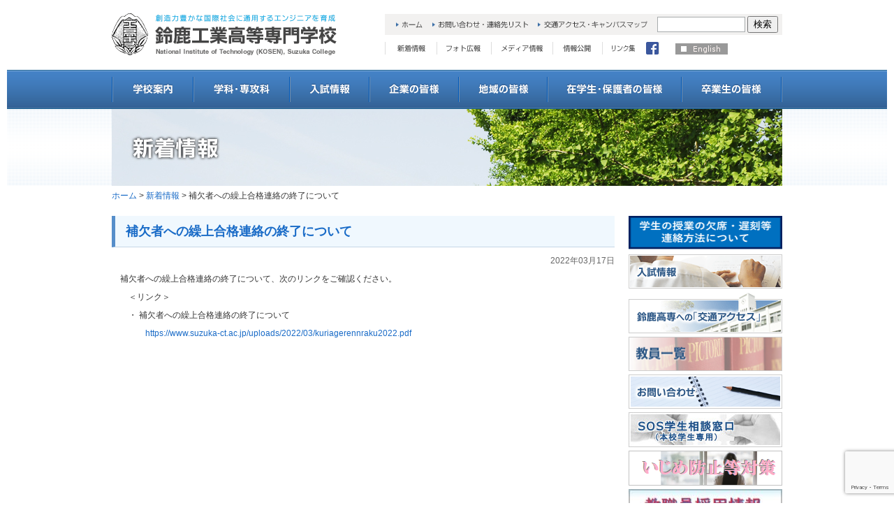

--- FILE ---
content_type: text/html; charset=UTF-8
request_url: https://www.suzuka-ct.ac.jp/news/2022031700101/
body_size: 49729
content:
<!DOCTYPE html PUBLIC "-//W3C//DTD XHTML 1.0 Transitional//EN" "http://www.w3.org/TR/xhtml1/DTD/xhtml1-transitional.dtd">
<html xmlns="http://www.w3.org/1999/xhtml" dir="ltr" lang="ja">
<head profile="http://gmpg.org/xfn/11">
<meta http-equiv="Content-Type" content="text/html; charset=utf-8" />
<meta http-equiv="Content-Script-Type" content="text/javascript" />
<meta http-equiv="Content-Style-Type" content="text/css" />
<meta http-equiv="X-UA-Compatible" content="IE=edge"/>
<meta name="description" content="　補欠者への繰上合格連絡の終了について、次のリンクをご確認ください。　　＜リンク＞　　・ 補欠者への繰上合格連絡の終了について　　　　https://www.suzuka-ct.ac.jp/uploa…" />
<meta name="keywords" content="鈴鹿工業高等専門学校,鈴鹿高専,三重県,高専,電気電子,電子情報,生物応用化学,機械,材料,電子機械,応用物質,  補欠者への繰上合格連絡の終了について," />
<link rel="icon" href="https://www.suzuka-ct.ac.jp/favicon.ico" type="image/x-icon" />
<link rel="Shortcut Icon" type="image/x-icon" href="https://www.suzuka-ct.ac.jp/favicon.ico" />
<link rel="canonical" href="https://www.suzuka-ct.ac.jp/news/2022031700101/" /><title>  補欠者への繰上合格連絡の終了について - 鈴鹿工業高等専門学校 &#8211; 創造力豊かな国際社会に通用するエンジニアを育成</title>
<link rel="stylesheet" type="text/css" href="https://www.suzuka-ct.ac.jp/css/default.css" />
<!-- JavaScript -->
<script type="text/javascript" src="https://www.suzuka-ct.ac.jp/js/jquery.min.js"></script>
<script type="text/javascript" src="https://www.suzuka-ct.ac.jp/js/common.js"></script>
<!-- JavaScript -->
<!--[if lte IE 6]>
<script type="text/javascript" src="https://www.suzuka-ct.ac.jp/js/DD_belatedPNG.js"></script>
<script type="text/javascript">
var oldFixPng = DD_belatedPNG.fixPng;
DD_belatedPNG.fixPng = function (el) {
	oldFixPng(el);
	if (el.vml && el.vml.image.fill.getAttribute("src").match(/_off\./)) {
		el.vml.image.shape.attachEvent('onmouseenter', function() {
			var image = el.vml.image.fill;
			image.setAttribute("src", image.getAttribute("src").replace("_off.", "_on."));
		});
		el.vml.image.shape.attachEvent('onmouseleave', function() {
			var image = el.vml.image.fill;
			image.setAttribute("src", image.getAttribute("src").replace("_on.", "_off."));
		});
	}
};
DD_belatedPNG.fix('.png_bg, #pagetop img');
</script>
<![endif]-->
<!-- /JavaScript -->
<meta name='robots' content='max-image-preview:large' />
	<style>img:is([sizes="auto" i], [sizes^="auto," i]) { contain-intrinsic-size: 3000px 1500px }</style>
	<link rel='dns-prefetch' href='//wp.suzuka-ct.ac.jp' />
<script type="text/javascript">
/* <![CDATA[ */
window._wpemojiSettings = {"baseUrl":"https:\/\/s.w.org\/images\/core\/emoji\/16.0.1\/72x72\/","ext":".png","svgUrl":"https:\/\/s.w.org\/images\/core\/emoji\/16.0.1\/svg\/","svgExt":".svg","source":{"concatemoji":"https:\/\/www.suzuka-ct.ac.jp\/wp-includes\/js\/wp-emoji-release.min.js?ver=6.8.2"}};
/*! This file is auto-generated */
!function(s,n){var o,i,e;function c(e){try{var t={supportTests:e,timestamp:(new Date).valueOf()};sessionStorage.setItem(o,JSON.stringify(t))}catch(e){}}function p(e,t,n){e.clearRect(0,0,e.canvas.width,e.canvas.height),e.fillText(t,0,0);var t=new Uint32Array(e.getImageData(0,0,e.canvas.width,e.canvas.height).data),a=(e.clearRect(0,0,e.canvas.width,e.canvas.height),e.fillText(n,0,0),new Uint32Array(e.getImageData(0,0,e.canvas.width,e.canvas.height).data));return t.every(function(e,t){return e===a[t]})}function u(e,t){e.clearRect(0,0,e.canvas.width,e.canvas.height),e.fillText(t,0,0);for(var n=e.getImageData(16,16,1,1),a=0;a<n.data.length;a++)if(0!==n.data[a])return!1;return!0}function f(e,t,n,a){switch(t){case"flag":return n(e,"\ud83c\udff3\ufe0f\u200d\u26a7\ufe0f","\ud83c\udff3\ufe0f\u200b\u26a7\ufe0f")?!1:!n(e,"\ud83c\udde8\ud83c\uddf6","\ud83c\udde8\u200b\ud83c\uddf6")&&!n(e,"\ud83c\udff4\udb40\udc67\udb40\udc62\udb40\udc65\udb40\udc6e\udb40\udc67\udb40\udc7f","\ud83c\udff4\u200b\udb40\udc67\u200b\udb40\udc62\u200b\udb40\udc65\u200b\udb40\udc6e\u200b\udb40\udc67\u200b\udb40\udc7f");case"emoji":return!a(e,"\ud83e\udedf")}return!1}function g(e,t,n,a){var r="undefined"!=typeof WorkerGlobalScope&&self instanceof WorkerGlobalScope?new OffscreenCanvas(300,150):s.createElement("canvas"),o=r.getContext("2d",{willReadFrequently:!0}),i=(o.textBaseline="top",o.font="600 32px Arial",{});return e.forEach(function(e){i[e]=t(o,e,n,a)}),i}function t(e){var t=s.createElement("script");t.src=e,t.defer=!0,s.head.appendChild(t)}"undefined"!=typeof Promise&&(o="wpEmojiSettingsSupports",i=["flag","emoji"],n.supports={everything:!0,everythingExceptFlag:!0},e=new Promise(function(e){s.addEventListener("DOMContentLoaded",e,{once:!0})}),new Promise(function(t){var n=function(){try{var e=JSON.parse(sessionStorage.getItem(o));if("object"==typeof e&&"number"==typeof e.timestamp&&(new Date).valueOf()<e.timestamp+604800&&"object"==typeof e.supportTests)return e.supportTests}catch(e){}return null}();if(!n){if("undefined"!=typeof Worker&&"undefined"!=typeof OffscreenCanvas&&"undefined"!=typeof URL&&URL.createObjectURL&&"undefined"!=typeof Blob)try{var e="postMessage("+g.toString()+"("+[JSON.stringify(i),f.toString(),p.toString(),u.toString()].join(",")+"));",a=new Blob([e],{type:"text/javascript"}),r=new Worker(URL.createObjectURL(a),{name:"wpTestEmojiSupports"});return void(r.onmessage=function(e){c(n=e.data),r.terminate(),t(n)})}catch(e){}c(n=g(i,f,p,u))}t(n)}).then(function(e){for(var t in e)n.supports[t]=e[t],n.supports.everything=n.supports.everything&&n.supports[t],"flag"!==t&&(n.supports.everythingExceptFlag=n.supports.everythingExceptFlag&&n.supports[t]);n.supports.everythingExceptFlag=n.supports.everythingExceptFlag&&!n.supports.flag,n.DOMReady=!1,n.readyCallback=function(){n.DOMReady=!0}}).then(function(){return e}).then(function(){var e;n.supports.everything||(n.readyCallback(),(e=n.source||{}).concatemoji?t(e.concatemoji):e.wpemoji&&e.twemoji&&(t(e.twemoji),t(e.wpemoji)))}))}((window,document),window._wpemojiSettings);
/* ]]> */
</script>
<style id='wp-emoji-styles-inline-css' type='text/css'>

	img.wp-smiley, img.emoji {
		display: inline !important;
		border: none !important;
		box-shadow: none !important;
		height: 1em !important;
		width: 1em !important;
		margin: 0 0.07em !important;
		vertical-align: -0.1em !important;
		background: none !important;
		padding: 0 !important;
	}
</style>
<link rel='stylesheet' id='wp-block-library-css' href='https://www.suzuka-ct.ac.jp/wp-includes/css/dist/block-library/style.min.css?ver=6.8.2' type='text/css' media='all' />
<style id='classic-theme-styles-inline-css' type='text/css'>
/*! This file is auto-generated */
.wp-block-button__link{color:#fff;background-color:#32373c;border-radius:9999px;box-shadow:none;text-decoration:none;padding:calc(.667em + 2px) calc(1.333em + 2px);font-size:1.125em}.wp-block-file__button{background:#32373c;color:#fff;text-decoration:none}
</style>
<style id='global-styles-inline-css' type='text/css'>
:root{--wp--preset--aspect-ratio--square: 1;--wp--preset--aspect-ratio--4-3: 4/3;--wp--preset--aspect-ratio--3-4: 3/4;--wp--preset--aspect-ratio--3-2: 3/2;--wp--preset--aspect-ratio--2-3: 2/3;--wp--preset--aspect-ratio--16-9: 16/9;--wp--preset--aspect-ratio--9-16: 9/16;--wp--preset--color--black: #000000;--wp--preset--color--cyan-bluish-gray: #abb8c3;--wp--preset--color--white: #ffffff;--wp--preset--color--pale-pink: #f78da7;--wp--preset--color--vivid-red: #cf2e2e;--wp--preset--color--luminous-vivid-orange: #ff6900;--wp--preset--color--luminous-vivid-amber: #fcb900;--wp--preset--color--light-green-cyan: #7bdcb5;--wp--preset--color--vivid-green-cyan: #00d084;--wp--preset--color--pale-cyan-blue: #8ed1fc;--wp--preset--color--vivid-cyan-blue: #0693e3;--wp--preset--color--vivid-purple: #9b51e0;--wp--preset--gradient--vivid-cyan-blue-to-vivid-purple: linear-gradient(135deg,rgba(6,147,227,1) 0%,rgb(155,81,224) 100%);--wp--preset--gradient--light-green-cyan-to-vivid-green-cyan: linear-gradient(135deg,rgb(122,220,180) 0%,rgb(0,208,130) 100%);--wp--preset--gradient--luminous-vivid-amber-to-luminous-vivid-orange: linear-gradient(135deg,rgba(252,185,0,1) 0%,rgba(255,105,0,1) 100%);--wp--preset--gradient--luminous-vivid-orange-to-vivid-red: linear-gradient(135deg,rgba(255,105,0,1) 0%,rgb(207,46,46) 100%);--wp--preset--gradient--very-light-gray-to-cyan-bluish-gray: linear-gradient(135deg,rgb(238,238,238) 0%,rgb(169,184,195) 100%);--wp--preset--gradient--cool-to-warm-spectrum: linear-gradient(135deg,rgb(74,234,220) 0%,rgb(151,120,209) 20%,rgb(207,42,186) 40%,rgb(238,44,130) 60%,rgb(251,105,98) 80%,rgb(254,248,76) 100%);--wp--preset--gradient--blush-light-purple: linear-gradient(135deg,rgb(255,206,236) 0%,rgb(152,150,240) 100%);--wp--preset--gradient--blush-bordeaux: linear-gradient(135deg,rgb(254,205,165) 0%,rgb(254,45,45) 50%,rgb(107,0,62) 100%);--wp--preset--gradient--luminous-dusk: linear-gradient(135deg,rgb(255,203,112) 0%,rgb(199,81,192) 50%,rgb(65,88,208) 100%);--wp--preset--gradient--pale-ocean: linear-gradient(135deg,rgb(255,245,203) 0%,rgb(182,227,212) 50%,rgb(51,167,181) 100%);--wp--preset--gradient--electric-grass: linear-gradient(135deg,rgb(202,248,128) 0%,rgb(113,206,126) 100%);--wp--preset--gradient--midnight: linear-gradient(135deg,rgb(2,3,129) 0%,rgb(40,116,252) 100%);--wp--preset--font-size--small: 13px;--wp--preset--font-size--medium: 20px;--wp--preset--font-size--large: 36px;--wp--preset--font-size--x-large: 42px;--wp--preset--spacing--20: 0.44rem;--wp--preset--spacing--30: 0.67rem;--wp--preset--spacing--40: 1rem;--wp--preset--spacing--50: 1.5rem;--wp--preset--spacing--60: 2.25rem;--wp--preset--spacing--70: 3.38rem;--wp--preset--spacing--80: 5.06rem;--wp--preset--shadow--natural: 6px 6px 9px rgba(0, 0, 0, 0.2);--wp--preset--shadow--deep: 12px 12px 50px rgba(0, 0, 0, 0.4);--wp--preset--shadow--sharp: 6px 6px 0px rgba(0, 0, 0, 0.2);--wp--preset--shadow--outlined: 6px 6px 0px -3px rgba(255, 255, 255, 1), 6px 6px rgba(0, 0, 0, 1);--wp--preset--shadow--crisp: 6px 6px 0px rgba(0, 0, 0, 1);}:where(.is-layout-flex){gap: 0.5em;}:where(.is-layout-grid){gap: 0.5em;}body .is-layout-flex{display: flex;}.is-layout-flex{flex-wrap: wrap;align-items: center;}.is-layout-flex > :is(*, div){margin: 0;}body .is-layout-grid{display: grid;}.is-layout-grid > :is(*, div){margin: 0;}:where(.wp-block-columns.is-layout-flex){gap: 2em;}:where(.wp-block-columns.is-layout-grid){gap: 2em;}:where(.wp-block-post-template.is-layout-flex){gap: 1.25em;}:where(.wp-block-post-template.is-layout-grid){gap: 1.25em;}.has-black-color{color: var(--wp--preset--color--black) !important;}.has-cyan-bluish-gray-color{color: var(--wp--preset--color--cyan-bluish-gray) !important;}.has-white-color{color: var(--wp--preset--color--white) !important;}.has-pale-pink-color{color: var(--wp--preset--color--pale-pink) !important;}.has-vivid-red-color{color: var(--wp--preset--color--vivid-red) !important;}.has-luminous-vivid-orange-color{color: var(--wp--preset--color--luminous-vivid-orange) !important;}.has-luminous-vivid-amber-color{color: var(--wp--preset--color--luminous-vivid-amber) !important;}.has-light-green-cyan-color{color: var(--wp--preset--color--light-green-cyan) !important;}.has-vivid-green-cyan-color{color: var(--wp--preset--color--vivid-green-cyan) !important;}.has-pale-cyan-blue-color{color: var(--wp--preset--color--pale-cyan-blue) !important;}.has-vivid-cyan-blue-color{color: var(--wp--preset--color--vivid-cyan-blue) !important;}.has-vivid-purple-color{color: var(--wp--preset--color--vivid-purple) !important;}.has-black-background-color{background-color: var(--wp--preset--color--black) !important;}.has-cyan-bluish-gray-background-color{background-color: var(--wp--preset--color--cyan-bluish-gray) !important;}.has-white-background-color{background-color: var(--wp--preset--color--white) !important;}.has-pale-pink-background-color{background-color: var(--wp--preset--color--pale-pink) !important;}.has-vivid-red-background-color{background-color: var(--wp--preset--color--vivid-red) !important;}.has-luminous-vivid-orange-background-color{background-color: var(--wp--preset--color--luminous-vivid-orange) !important;}.has-luminous-vivid-amber-background-color{background-color: var(--wp--preset--color--luminous-vivid-amber) !important;}.has-light-green-cyan-background-color{background-color: var(--wp--preset--color--light-green-cyan) !important;}.has-vivid-green-cyan-background-color{background-color: var(--wp--preset--color--vivid-green-cyan) !important;}.has-pale-cyan-blue-background-color{background-color: var(--wp--preset--color--pale-cyan-blue) !important;}.has-vivid-cyan-blue-background-color{background-color: var(--wp--preset--color--vivid-cyan-blue) !important;}.has-vivid-purple-background-color{background-color: var(--wp--preset--color--vivid-purple) !important;}.has-black-border-color{border-color: var(--wp--preset--color--black) !important;}.has-cyan-bluish-gray-border-color{border-color: var(--wp--preset--color--cyan-bluish-gray) !important;}.has-white-border-color{border-color: var(--wp--preset--color--white) !important;}.has-pale-pink-border-color{border-color: var(--wp--preset--color--pale-pink) !important;}.has-vivid-red-border-color{border-color: var(--wp--preset--color--vivid-red) !important;}.has-luminous-vivid-orange-border-color{border-color: var(--wp--preset--color--luminous-vivid-orange) !important;}.has-luminous-vivid-amber-border-color{border-color: var(--wp--preset--color--luminous-vivid-amber) !important;}.has-light-green-cyan-border-color{border-color: var(--wp--preset--color--light-green-cyan) !important;}.has-vivid-green-cyan-border-color{border-color: var(--wp--preset--color--vivid-green-cyan) !important;}.has-pale-cyan-blue-border-color{border-color: var(--wp--preset--color--pale-cyan-blue) !important;}.has-vivid-cyan-blue-border-color{border-color: var(--wp--preset--color--vivid-cyan-blue) !important;}.has-vivid-purple-border-color{border-color: var(--wp--preset--color--vivid-purple) !important;}.has-vivid-cyan-blue-to-vivid-purple-gradient-background{background: var(--wp--preset--gradient--vivid-cyan-blue-to-vivid-purple) !important;}.has-light-green-cyan-to-vivid-green-cyan-gradient-background{background: var(--wp--preset--gradient--light-green-cyan-to-vivid-green-cyan) !important;}.has-luminous-vivid-amber-to-luminous-vivid-orange-gradient-background{background: var(--wp--preset--gradient--luminous-vivid-amber-to-luminous-vivid-orange) !important;}.has-luminous-vivid-orange-to-vivid-red-gradient-background{background: var(--wp--preset--gradient--luminous-vivid-orange-to-vivid-red) !important;}.has-very-light-gray-to-cyan-bluish-gray-gradient-background{background: var(--wp--preset--gradient--very-light-gray-to-cyan-bluish-gray) !important;}.has-cool-to-warm-spectrum-gradient-background{background: var(--wp--preset--gradient--cool-to-warm-spectrum) !important;}.has-blush-light-purple-gradient-background{background: var(--wp--preset--gradient--blush-light-purple) !important;}.has-blush-bordeaux-gradient-background{background: var(--wp--preset--gradient--blush-bordeaux) !important;}.has-luminous-dusk-gradient-background{background: var(--wp--preset--gradient--luminous-dusk) !important;}.has-pale-ocean-gradient-background{background: var(--wp--preset--gradient--pale-ocean) !important;}.has-electric-grass-gradient-background{background: var(--wp--preset--gradient--electric-grass) !important;}.has-midnight-gradient-background{background: var(--wp--preset--gradient--midnight) !important;}.has-small-font-size{font-size: var(--wp--preset--font-size--small) !important;}.has-medium-font-size{font-size: var(--wp--preset--font-size--medium) !important;}.has-large-font-size{font-size: var(--wp--preset--font-size--large) !important;}.has-x-large-font-size{font-size: var(--wp--preset--font-size--x-large) !important;}
:where(.wp-block-post-template.is-layout-flex){gap: 1.25em;}:where(.wp-block-post-template.is-layout-grid){gap: 1.25em;}
:where(.wp-block-columns.is-layout-flex){gap: 2em;}:where(.wp-block-columns.is-layout-grid){gap: 2em;}
:root :where(.wp-block-pullquote){font-size: 1.5em;line-height: 1.6;}
</style>
<link rel='stylesheet' id='contact-form-7-css' href='https://www.suzuka-ct.ac.jp/wp-content/plugins/contact-form-7/includes/css/styles.css?ver=6.1.1' type='text/css' media='all' />
<link rel="https://api.w.org/" href="https://www.suzuka-ct.ac.jp/wp-json/" /><link rel="EditURI" type="application/rsd+xml" title="RSD" href="https://www.suzuka-ct.ac.jp/xmlrpc.php?rsd" />
<link rel="canonical" href="https://www.suzuka-ct.ac.jp/news/2022031700101/" />
<link rel='shortlink' href='https://www.suzuka-ct.ac.jp/?p=27146' />
<link rel="alternate" title="oEmbed (JSON)" type="application/json+oembed" href="https://www.suzuka-ct.ac.jp/wp-json/oembed/1.0/embed?url=http%3A%2F%2Fwp.suzuka-ct.ac.jp%2Fnews%2F2022031700101%2F" />
<link rel="alternate" title="oEmbed (XML)" type="text/xml+oembed" href="https://www.suzuka-ct.ac.jp/wp-json/oembed/1.0/embed?url=http%3A%2F%2Fwp.suzuka-ct.ac.jp%2Fnews%2F2022031700101%2F&#038;format=xml" />
<style type="text/css">.recentcomments a{display:inline !important;padding:0 !important;margin:0 !important;}</style><!-- <script type="text/javascript">
  var _gaq = _gaq || [];
  _gaq.push(['_setAccount', 'UA-30305092-1']);
  _gaq.push(['_trackPageview']);

  (function() {
    var ga = document.createElement('script'); ga.type = 'text/javascript'; ga.async = true;
    ga.src = ('https:' == document.location.protocol ? 'https://ssl' : 'http://www') + '.google-analytics.com/ga.js';
    var s = document.getElementsByTagName('script')[0]; s.parentNode.insertBefore(ga, s);
  })();
</script> -->
</head>
<script async src="https://www.googletagmanager.com/gtag/js?id=G-JRK6E0CP9S"></script>
<script>
  window.dataLayer = window.dataLayer || [];
  function gtag(){dataLayer.push(arguments);}
  gtag('js', new Date());

  gtag('config', 'G-JRK6E0CP9S');
</script>

<body>
	<div id="GlobalWrapper">
		<div id="GlobalHeader">
			<strong id="Logo"><a href="https://www.suzuka-ct.ac.jp/">創造力豊かな国際社会に通用するエンジニアを育成 鈴鹿工業高等専門学校 National College of Technology, Suzuka College</a></strong>			<div id="HeaderNavi">
				<ul>
					<li><a href="https://www.suzuka-ct.ac.jp/"><img src="https://www.suzuka-ct.ac.jp/gifs/header_navi01.gif" width="38" height="16" alt="ホーム" class="hv" /></a></li><!--
					--><li><a href="https://www.suzuka-ct.ac.jp/contact/"><img src="https://www.suzuka-ct.ac.jp/gifs/header_navi02.gif" width="137" height="16" alt="お問い合わせ・連絡先リスト" class="hv" /></a></li><!--
					--><li><a href="https://www.suzuka-ct.ac.jp/guide/guide_index/access"><img src="https://www.suzuka-ct.ac.jp/gifs/header_navi03.gif" width="157" height="16" alt="交通アクセス・キャンパスマップ" class="hv" /></a></li>
				</ul>
				<div class="googlesearch">
					<form method="get" action="https://www.google.co.jp/search">
						<input type="hidden" name="ie" value="UTF-8" />
						<input type="hidden" name="oe" value="UTF-8" />
						<input type="hidden" name="hl" value="ja" />
						<input type="hidden" name="sitesearch" value="www.suzuka-ct.ac.jp" />
						<input type="hidden" name="domains" value="www.suzuka-ct.ac.jp" />
						<fieldset><input type="text" id="q" name="q" size="31" maxlength="255" value="" onclick="this.focus(); this.select()" /><input type="submit" id="g_submit" name="g_submit" value="検索" /></fieldset>
					</form>
				</div>
			</div>
			<ul id="HeaderSubNavi">
				<li><a href="https://www.suzuka-ct.ac.jp/whatsnew/"><img src="https://www.suzuka-ct.ac.jp/gifs/header_subnavi01.gif" width="74" height="18" alt="新着情報" class="hv" /></a></li><!--
				--><li><a href="https://www.suzuka-ct.ac.jp/photos/"><img src="https://www.suzuka-ct.ac.jp/gifs/header_subnavi02.gif" width="78" height="18" alt="フォト広報" class="hv" /></a></li><!--
				--><li><a href="https://www.suzuka-ct.ac.jp/mediainfo/"><img src="https://www.suzuka-ct.ac.jp/gifs/header_subnavi03.gif" width="88" height="18" alt="メディア情報" class="hv" /></a></li><!--
				--><li><a href="https://www.suzuka-ct.ac.jp/guide/guide_index/disclosure"><img src="https://www.suzuka-ct.ac.jp/gifs/header_subnavi04.gif" width="71" height="18" alt="情報公開" class="hv" /></a></li><!--
				--><li><a href="https://www.suzuka-ct.ac.jp/link/"><img src="https://www.suzuka-ct.ac.jp/gifs/header_subnavi05.gif" width="60" height="18" alt="リンク集" class="hv" /></a></li><!--
				-->
				<!--<li><a href="https://www.suzuka-ct.ac.jp/sitemap/"><img src="https://www.suzuka-ct.ac.jp/gifs/header_subnavi06.gif" width="81" height="18" alt="サイトマップ" class="hv" /></a></li>-->
				<!--
				--><li><a href="https://www.facebook.com/N.I.T.SuzukaCollege"><img src="https://www.suzuka-ct.ac.jp/gifs/FB-f-Logo__blue_29.png" width="18" height="18" alt="Facebook" class="hv" /></a></li><!--
				--><li><a href="https://www.suzuka-ct.ac.jp/english/"><img src="https://www.suzuka-ct.ac.jp/gifs/english.gif" width="99" height="18" alt="English" class="hv" /></a></li>
			</ul>
		</div>
		<div id="GlobalNavi">
			<ul><li><a href="https://www.suzuka-ct.ac.jp/guide/guide_index/"><img src="https://www.suzuka-ct.ac.jp/gifs/globalnavi01nj.gif" width="117" height="56" alt="学校案内" class="rv" /></a><div class="menu-globalguidenav-container"><ul id="GlobalGuideNav" class="menu"><li id="menu-item-16" class="menu-item menu-item-type-post_type menu-item-object-guide menu-item-16"><a href="https://www.suzuka-ct.ac.jp/guide/guide_index/">学校案内トップ</a></li>
<li id="menu-item-59" class="menu-item menu-item-type-post_type menu-item-object-guide menu-item-has-children menu-item-59"><a href="https://www.suzuka-ct.ac.jp/guide/guide_index/school/">学校紹介</a>
<ul class="sub-menu">
	<li id="menu-item-64" class="menu-item menu-item-type-post_type menu-item-object-guide menu-item-64"><a href="https://www.suzuka-ct.ac.jp/guide/guide_index/school/idea/">理念と目標</a></li>
	<li id="menu-item-13309" class="menu-item menu-item-type-post_type menu-item-object-guide menu-item-13309"><a href="https://www.suzuka-ct.ac.jp/guide/policy/">3つの方針</a></li>
	<li id="menu-item-80" class="menu-item menu-item-type-post_type menu-item-object-guide menu-item-80"><a href="https://www.suzuka-ct.ac.jp/guide/guide_index/school/distinctive/">教育の特色</a></li>
	<li id="menu-item-63" class="menu-item menu-item-type-post_type menu-item-object-guide menu-item-63"><a href="https://www.suzuka-ct.ac.jp/guide/guide_index/school/history/">沿革</a></li>
	<li id="menu-item-62" class="menu-item menu-item-type-post_type menu-item-object-guide menu-item-62"><a href="https://www.suzuka-ct.ac.jp/guide/guide_index/school/organize/">運営組織</a></li>
	<li id="menu-item-61" class="menu-item menu-item-type-post_type menu-item-object-guide menu-item-61"><a href="https://www.suzuka-ct.ac.jp/guide/guide_index/school/position/">役職員</a></li>
	<li id="menu-item-60" class="menu-item menu-item-type-post_type menu-item-object-guide menu-item-60"><a href="https://www.suzuka-ct.ac.jp/guide/guide_index/school/statistics/">統計情報</a></li>
	<li id="menu-item-1816" class="menu-item menu-item-type-post_type menu-item-object-guide menu-item-1816"><a href="https://www.suzuka-ct.ac.jp/guide/guide_index/school/collegesong/">校歌</a></li>
</ul>
</li>
<li id="menu-item-1839" class="menu-item menu-item-type-post_type menu-item-object-guide menu-item-1839"><a href="https://www.suzuka-ct.ac.jp/guide/guide_index/education/">教育と研究</a></li>
<li id="menu-item-17011" class="menu-item menu-item-type-post_type menu-item-object-corporation menu-item-17011"><a href="https://www.suzuka-ct.ac.jp/corporation/db/">教員一覧</a></li>
<li id="menu-item-89" class="menu-item menu-item-type-post_type menu-item-object-guide menu-item-has-children menu-item-89"><a href="https://www.suzuka-ct.ac.jp/guide/guide_index/facility/">施設紹介</a>
<ul class="sub-menu">
	<li id="menu-item-19153" class="menu-item menu-item-type-post_type menu-item-object-guide menu-item-19153"><a href="https://www.suzuka-ct.ac.jp/guide/guide_index/facility/cc/">情報処理センター</a></li>
	<li id="menu-item-19154" class="menu-item menu-item-type-post_type menu-item-object-guide menu-item-19154"><a href="https://www.suzuka-ct.ac.jp/guide/guide_index/facility/domitory/">青峰寮</a></li>
	<li id="menu-item-19336" class="menu-item menu-item-type-post_type menu-item-object-guide menu-item-19336"><a href="https://www.suzuka-ct.ac.jp/guide/library/">図書館</a></li>
</ul>
</li>
<li id="menu-item-165" class="menu-item menu-item-type-post_type menu-item-object-guide menu-item-165"><a href="https://www.suzuka-ct.ac.jp/guide/guide_index/access/">アクセス</a></li>
<li id="menu-item-123" class="menu-item menu-item-type-post_type menu-item-object-guide menu-item-123"><a href="https://www.suzuka-ct.ac.jp/guide/guide_index/record/">記録・広報誌</a></li>
<li id="menu-item-120" class="menu-item menu-item-type-post_type menu-item-object-guide menu-item-120"><a href="https://www.suzuka-ct.ac.jp/guide/guide_index/disclosure/">情報公開</a></li>
<li id="menu-item-104" class="menu-item menu-item-type-post_type menu-item-object-guide menu-item-104"><a href="https://www.suzuka-ct.ac.jp/guide/guide_index/contract/">工事・調達情報</a></li>
</ul></div></li><!--
				--><li><a href="https://www.suzuka-ct.ac.jp/department/department_index/"><img src="https://www.suzuka-ct.ac.jp/gifs/globalnavi02nj.gif" width="138" height="56" alt="学科・専攻科" class="rv" /></a><div class="menu-globaldepartmentnav-container"><ul id="GlobalDepartmentNav" class="menu"><li id="menu-item-193" class="menu-item menu-item-type-post_type menu-item-object-department menu-item-193"><a href="https://www.suzuka-ct.ac.jp/department/department_index/">学科・専攻科トップ</a></li>
<li id="menu-item-1894" class="menu-item menu-item-type-post_type menu-item-object-department menu-item-1894"><a href="https://www.suzuka-ct.ac.jp/department/department_index/genl/">教養教育科</a></li>
<li id="menu-item-200" class="menu-item menu-item-type-post_type menu-item-object-department menu-item-200"><a href="https://www.suzuka-ct.ac.jp/department/department_index/mech/">機械工学科</a></li>
<li id="menu-item-199" class="menu-item menu-item-type-post_type menu-item-object-department menu-item-199"><a href="https://www.suzuka-ct.ac.jp/department/department_index/elec/">電気電子工学科</a></li>
<li id="menu-item-198" class="menu-item menu-item-type-post_type menu-item-object-department menu-item-198"><a href="https://www.suzuka-ct.ac.jp/department/department_index/info/">電子情報工学科</a></li>
<li id="menu-item-197" class="menu-item menu-item-type-post_type menu-item-object-department menu-item-197"><a href="https://www.suzuka-ct.ac.jp/department/department_index/chem/">生物応用化学科</a></li>
<li id="menu-item-196" class="menu-item menu-item-type-post_type menu-item-object-department menu-item-196"><a href="https://www.suzuka-ct.ac.jp/department/department_index/mse/">材料工学科</a></li>
<li id="menu-item-13697" class="menu-item menu-item-type-post_type menu-item-object-department menu-item-13697"><a href="https://www.suzuka-ct.ac.jp/department/adv/">総合イノベーション工学専攻</a></li>
<li id="menu-item-2936" class="menu-item menu-item-type-post_type menu-item-object-student menu-item-2936"><a href="https://www.suzuka-ct.ac.jp/student/student_index/syllabus/">授業内容（シラバス）</a></li>
</ul></div></li><!--
				--><li><a href="https://www.suzuka-ct.ac.jp/admission/admission_index/"><img src="https://www.suzuka-ct.ac.jp/gifs/globalnavi03nj.gif" width="114" height="56" alt="入試情報" class="rv" /></a><div class="menu-globaladmissionnav-container"><ul id="GlobalAdmissionNav" class="menu"><li id="menu-item-218" class="menu-item menu-item-type-post_type menu-item-object-admission menu-item-218"><a href="https://www.suzuka-ct.ac.jp/admission/admission_index/">入試情報トップ</a></li>
<li id="menu-item-12040" class="menu-item menu-item-type-post_type menu-item-object-admission menu-item-12040"><a href="https://www.suzuka-ct.ac.jp/admission/admission_index/snct_intro/">鈴鹿高専の紹介</a></li>
<li id="menu-item-224" class="menu-item menu-item-type-post_type menu-item-object-admission menu-item-224"><a href="https://www.suzuka-ct.ac.jp/admission/admission_index/merit/">高専のメリット</a></li>
<li id="menu-item-223" class="menu-item menu-item-type-post_type menu-item-object-admission menu-item-has-children menu-item-223"><a href="https://www.suzuka-ct.ac.jp/admission/admission_index/exam/">入試について</a>
<ul class="sub-menu">
	<li id="menu-item-4027" class="menu-item menu-item-type-post_type menu-item-object-admission menu-item-4027"><a href="https://www.suzuka-ct.ac.jp/admission/admission_index/exam/admissionpolicy/">入学者受け入れ方針</a></li>
	<li id="menu-item-35921" class="menu-item menu-item-type-post_type menu-item-object-admission menu-item-35921"><a href="https://www.suzuka-ct.ac.jp/admission/gakka2026/">令和８年度学科学生</a></li>
	<li id="menu-item-35925" class="menu-item menu-item-type-post_type menu-item-object-admission menu-item-35925"><a href="https://www.suzuka-ct.ac.jp/admission/hennyu2026/">令和８年度第４学年編入学</a></li>
	<li id="menu-item-35922" class="menu-item menu-item-type-post_type menu-item-object-admission menu-item-35922"><a href="https://www.suzuka-ct.ac.jp/admission/senkouka2026/">令和８年度専攻科学生</a></li>
	<li id="menu-item-12013" class="menu-item menu-item-type-post_type menu-item-object-admission menu-item-12013"><a href="https://www.suzuka-ct.ac.jp/admission/admission_index/exam/past_exam/">過去の入試情報</a></li>
	<li id="menu-item-926" class="menu-item menu-item-type-post_type menu-item-object-admission menu-item-926"><a href="https://www.suzuka-ct.ac.jp/admission/admission_index/exam/past_questions/">過去の検査問題</a></li>
	<li id="menu-item-4038" class="menu-item menu-item-type-post_type menu-item-object-admission menu-item-4038"><a href="https://www.suzuka-ct.ac.jp/admission/admission_index/exam/statistics/">入試統計情報</a></li>
</ul>
</li>
<li id="menu-item-12041" class="menu-item menu-item-type-post_type menu-item-object-admission menu-item-12041"><a href="https://www.suzuka-ct.ac.jp/admission/admission_index/explanation/">入試説明会</a></li>
<li id="menu-item-220" class="menu-item menu-item-type-post_type menu-item-object-admission menu-item-220"><a href="https://www.suzuka-ct.ac.jp/admission/admission_index/release/">入試成績開示</a></li>
<li id="menu-item-20785" class="menu-item menu-item-type-custom menu-item-object-custom menu-item-20785"><a href="https://www.suzuka-ct.ac.jp/success.htm/">合格発表</a></li>
</ul></div></li><!--
				--><li><a href="https://www.suzuka-ct.ac.jp/corporation/corporation_index/"><img src="https://www.suzuka-ct.ac.jp/gifs/globalnavi04nj.gif" width="128" height="56" alt="企業の皆様" class="rv" /></a><div class="menu-globalcorporationnav-container"><ul id="GlobalCorporationNav" class="menu"><li id="menu-item-229" class="menu-item menu-item-type-post_type menu-item-object-corporation menu-item-229"><a href="https://www.suzuka-ct.ac.jp/corporation/corporation_index/">企業の皆様トップ</a></li>
<li id="menu-item-235" class="menu-item menu-item-type-post_type menu-item-object-corporation menu-item-235"><a href="https://www.suzuka-ct.ac.jp/corporation/corporation_index/job/">就職（求人）・インターンシップ</a></li>
<li id="menu-item-232" class="menu-item menu-item-type-custom menu-item-object-custom menu-item-232"><a target="_blank" href="http://www.suzuka-ct.ac.jp/facilities/rcrc/index.html">共同研究推進センター</a></li>
<li id="menu-item-8920" class="menu-item menu-item-type-custom menu-item-object-custom menu-item-8920"><a href="http://www.suzuka-ct.ac.jp/facilities/techno-plaza/">鈴鹿高専テクノプラザ</a></li>
<li id="menu-item-17000" class="menu-item menu-item-type-post_type menu-item-object-corporation menu-item-17000"><a href="https://www.suzuka-ct.ac.jp/corporation/db/">教員一覧</a></li>
<li id="menu-item-30439" class="menu-item menu-item-type-post_type menu-item-object-corporation menu-item-30439"><a href="https://www.suzuka-ct.ac.jp/corporation/k-team/">産学官協働研究室(K-Team)</a></li>
<li id="menu-item-36048" class="menu-item menu-item-type-custom menu-item-object-custom menu-item-36048"><a href="https://www.suzuka-ct.ac.jp/facilities/rcrc/mc/index.html">全国高専共同利用マテリアル分析センター</a></li>
</ul></div></li><!--
				--><li><a href="https://www.suzuka-ct.ac.jp/general/general_index/"><img src="https://www.suzuka-ct.ac.jp/gifs/globalnavi05nj.gif" width="127" height="56" alt="地域の皆様" class="rv" /></a><div class="menu-globalgeneralnav-container"><ul id="GlobalGeneralNav" class="menu"><li id="menu-item-242" class="menu-item menu-item-type-post_type menu-item-object-general menu-item-242"><a href="https://www.suzuka-ct.ac.jp/general/general_index/">地域の皆様トップ</a></li>
<li id="menu-item-25067" class="menu-item menu-item-type-post_type menu-item-object-general menu-item-25067"><a href="https://www.suzuka-ct.ac.jp/general/general_index/event/">小中学生・一般向け公開講座</a></li>
<li id="menu-item-243" class="menu-item menu-item-type-post_type menu-item-object-general menu-item-243"><a href="https://www.suzuka-ct.ac.jp/general/general_index/cooperation/">地域連携事業</a></li>
<li id="menu-item-37632" class="menu-item menu-item-type-post_type menu-item-object-general menu-item-37632"><a href="https://www.suzuka-ct.ac.jp/general/general_index/kikin/">基金</a></li>
<li id="menu-item-37820" class="menu-item menu-item-type-post_type menu-item-object-general menu-item-37820"><a href="https://www.suzuka-ct.ac.jp/general/general_index/general_index-namingrights/">ネーミングライツ事業</a></li>
</ul></div></li><!--
				--><li><a href="https://www.suzuka-ct.ac.jp/student/student_index/"><img src="https://www.suzuka-ct.ac.jp/gifs/globalnavi06nj.gif" width="192" height="56" alt="在学生・保護者の皆様" class="rv" /></a><div class="menu-globalstudentnav-container"><ul id="GlobalStudentNav" class="menu"><li id="menu-item-267" class="menu-item menu-item-type-post_type menu-item-object-student menu-item-267"><a href="https://www.suzuka-ct.ac.jp/student/student_index/">在学生・保護者の皆様トップ</a></li>
<li id="menu-item-11890" class="menu-item menu-item-type-post_type menu-item-object-student menu-item-11890"><a href="https://www.suzuka-ct.ac.jp/student/student_index/handbook/">学生便覧</a></li>
<li id="menu-item-276" class="menu-item menu-item-type-post_type menu-item-object-student menu-item-276"><a href="https://www.suzuka-ct.ac.jp/student/student_index/schedule/">行事予定</a></li>
<li id="menu-item-272" class="menu-item menu-item-type-post_type menu-item-object-student menu-item-272"><a href="https://www.suzuka-ct.ac.jp/student/student_index/life/">学生生活</a></li>
<li id="menu-item-278" class="menu-item menu-item-type-custom menu-item-object-custom menu-item-278"><a href="http://www.suzuka-ct.ac.jp/guide/guide_index/facility/domitory/">学寮生活</a></li>
<li id="menu-item-270" class="menu-item menu-item-type-post_type menu-item-object-student menu-item-has-children menu-item-270"><a href="https://www.suzuka-ct.ac.jp/student/student_index/syllabus/">授業内容（シラバス）</a>
<ul class="sub-menu">
	<li id="menu-item-11821" class="menu-item menu-item-type-post_type menu-item-object-student menu-item-11821"><a href="https://www.suzuka-ct.ac.jp/student/student_index/syllabus/past_syllabus/">過去のシラバス</a></li>
</ul>
</li>
<li id="menu-item-3457" class="menu-item menu-item-type-post_type menu-item-object-student menu-item-3457"><a href="https://www.suzuka-ct.ac.jp/student/student_index/aftergraduation/">進学・就職</a></li>
<li id="menu-item-273" class="menu-item menu-item-type-post_type menu-item-object-student menu-item-273"><a href="https://www.suzuka-ct.ac.jp/student/student_index/support/">学生相談窓口</a></li>
<li id="menu-item-271" class="menu-item menu-item-type-post_type menu-item-object-student menu-item-271"><a href="https://www.suzuka-ct.ac.jp/student/student_index/scholarship/">授業料等免除・奨学制度</a></li>
<li id="menu-item-268" class="menu-item menu-item-type-post_type menu-item-object-student menu-item-268"><a href="https://www.suzuka-ct.ac.jp/student/student_index/disaster/">災害等による対応</a></li>
<li id="menu-item-31261" class="menu-item menu-item-type-post_type menu-item-object-student menu-item-31261"><a href="https://www.suzuka-ct.ac.jp/student/support/">教育後援会</a></li>
<li id="menu-item-396" class="menu-item menu-item-type-post_type menu-item-object-student menu-item-396"><a href="https://www.suzuka-ct.ac.jp/student/student_index/opinion/">校長意見箱</a></li>
<li id="menu-item-3701" class="menu-item menu-item-type-post_type menu-item-object-student menu-item-3701"><a href="https://www.suzuka-ct.ac.jp/student/student_index/sos/">SOS学生相談窓口：本校学生専用</a></li>
</ul></div></li><!--
				--><li><a href="https://www.suzuka-ct.ac.jp/graduate/graduate_index/"><img src="https://www.suzuka-ct.ac.jp/gifs/globalnavi07nj.gif" width="144" height="56" alt="卒業生の皆様" class="rv" /></a><div class="menu-globalgraduatenav-container"><ul id="GlobalGraduateNav" class="menu"><li id="menu-item-283" class="menu-item menu-item-type-post_type menu-item-object-graduate menu-item-283"><a href="https://www.suzuka-ct.ac.jp/graduate/graduate_index/">卒業生の皆様トップ</a></li>
<li id="menu-item-284" class="menu-item menu-item-type-post_type menu-item-object-graduate menu-item-284"><a href="https://www.suzuka-ct.ac.jp/graduate/graduate_index/certification/">各種証明書申請</a></li>
<li id="menu-item-286" class="menu-item menu-item-type-custom menu-item-object-custom menu-item-286"><a target="_blank" href="http://www.suzuka-ct.ac.jp/~almn/">同窓会</a></li>
</ul></div></li></ul>
		</div>
		<div id="GlobalSubMain">
			<div><img src="https://www.suzuka-ct.ac.jp/gifs/submain_news.jpg" width="960" height="110" alt="新着情報" /></div>
		</div>
		<div id="topicpath"><a title="ホーム" href="https://www.suzuka-ct.ac.jp">ホーム</a> &gt; <a href="https://www.suzuka-ct.ac.jp/whatsnew/">新着情報</a> &gt; 補欠者への繰上合格連絡の終了について</div>
		<div id="GlobalContents" class="clearfix">
			<div id="GlobalIndex">
				<div id="News">
					<div id="MainContents">
						<h1>補欠者への繰上合格連絡の終了について</h1>
						<p class="date">2022年03月17日</p>
						<p><strong>　</strong>補欠者への繰上合格連絡の終了について、次のリンクをご確認ください。</p>
<p><strong>　　</strong>＜リンク＞</p>
<p><strong>　　</strong>・ 補欠者への繰上合格連絡の終了について</p>
<p><strong>　　　　</strong><a href="https://www.suzuka-ct.ac.jp/uploads/2022/03/kuriagerennraku2022.pdf">https://www.suzuka-ct.ac.jp/uploads/2022/03/kuriagerennraku2022.pdf</a></p>
<p>&nbsp;</p>
					</div>
				</div>
			</div>
			<div id="GlobalSidebar">
				<ul class="banner">
		<!--
				<li><a href="https://www.snct-fes.info/"><img src="https://www.suzuka-ct.ac.jp/gifs/banner_fes2023.png" width="220" height="59" alt="第58回鈴鹿高専祭" class="hv" /></a></li>
		-->
		<!--
				<li><a href="https://www.suzuka-ct.ac.jp/guide/online-education/"><img src="https://www.suzuka-ct.ac.jp/gifs/online-education.jpg" width="220" height="49" alt="遠隔授業ポータルサイト" class="hv" /></a></li>
		-->
				<li><a href="https://www.suzuka-ct.ac.jp/student/kesseki/"><img src="https://www.suzuka-ct.ac.jp/gifs/attendance.png" width="220" height="50" alt="学生の欠席・遅刻連絡について" class="hv" /></a></li>
				<li><a href="https://www.suzuka-ct.ac.jp/admission/admission_index/"><img src="https://www.suzuka-ct.ac.jp/gifs/banner_admission.gif" width="220" height="49" alt="入試情報" class="hv" /></a></li>
<!--				<li><a href="https://www.suzuka-ct.ac.jp/admission/admission_eventwebsite/"><img src="https://www.suzuka-ct.ac.jp/gifs/admissionEvent2023.png" width="220" height="49" alt="入試広報特設サイト2023" class="hv" /></a></li>-->
					<li><a href="https://www.suzuka-ct.ac.jp/guide/guide_index/access/"><img src="https://www.suzuka-ct.ac.jp/gifs/banner_access.gif" width="220" height="59" alt="鈴鹿高専への「交通アクセス」" class="hv" /></a></li>
					<li><a href="https://www.suzuka-ct.ac.jp/corporation/db/"><img src="https://www.suzuka-ct.ac.jp/gifs/staffList.png" width="220" height="49" alt="研究者総覧" class="hv" /></a></li>
					<li><a href="https://www.suzuka-ct.ac.jp/contact/"><img src="https://www.suzuka-ct.ac.jp/gifs/banner_contact.gif" width="220" height="49" alt="お問い合わせ" class="hv" /></a></li>
					<li><a href="https://www.suzuka-ct.ac.jp/student/student_index/sos/"><img src="https://www.suzuka-ct.ac.jp/uploads/2012/08/banner_sos.jpg" width="220" height="50" alt="SOS学生相談窓口：本校学生専用" class="hv" /></a></li>
					<li><a href="https://www.suzuka-ct.ac.jp/student/izimebousitoutaisaku/"><img src="https://www.suzuka-ct.ac.jp/gifs/ijime.png" width="220" height="50" alt="いじめ防止等対策" class="hv" /></a></li>

					<li><a href="https://www.suzuka-ct.ac.jp/guide/guide_index/teacher/"><img src="https://www.suzuka-ct.ac.jp/gifs/saiyou.jpg" width="220" height="49" alt="教職員採用情報" class="hv" /></a></li>
				</ul>
				<ul class="banner">
					<li><a href="https://www.suzuka-ct.ac.jp/general/general_index/event/"><img src="https://www.suzuka-ct.ac.jp/gifs/public_event.png" width="220" height="80" alt="公開講座・大会のお知らせ" class="hv" /></a></li>
					<li><a href="https://www.suzuka-ct.ac.jp/facilities/techno-plaza/"><img src="https://www.suzuka-ct.ac.jp/gifs/techno-plaza_bunner.jpg" width="220" height="60" alt="鈴鹿高専テクノプラザ" class="hv" /></a></li>
				</ul>
				<ul class="banner">
					<li><a href="https://www.suzuka-ct.ac.jp/guide/guide_index/education/evaluation/"><img src="https://www.suzuka-ct.ac.jp/gifs/banner_evaluation.png" width="220" height="60" alt="高等専門学校機関別認証評価" class="hv" /></a></li>
				</ul>
				<ul class="banner">
					<li><a href="https://www.suzuka-ct.ac.jp/guide/guide_index/facility/domitory/"><img src="https://www.suzuka-ct.ac.jp/gifs/banner_dormitory.gif" width="220" height="49" alt="鈴鹿高専青峰寮(学生寮)" class="hv" /></a></li>
					<li><a href="https://www.suzuka-ct.ac.jp/lib/"><img src="https://www.suzuka-ct.ac.jp/gifs/banner_library.gif" width="220" height="49" alt="図書館" class="hv" /></a></li>
					</ul>
				<ul class="banner">
					<li><a href="https://www.suzuka-ct.ac.jp/gear-materials/"><img src="https://www.suzuka-ct.ac.jp/gifs/gear-banner.png" width="220" height="60" alt="GEARマテリアル" class="hv" /></a></li>
				</ul>
				<ul class="banner">
					<li><a href="https://conso-mie.jp/"><img src="https://www.suzuka-ct.ac.jp/gifs/banner_mie_consortium.png" width="220" height="60" alt="コンソーシアム三重（COC+)" class="hv" /></a></li>
				</ul>
				<!--
				<ul class="banner">
					<li><a href="https://www.suzuka-ct.ac.jp/general/kousenrobocon2022-th-suzuka/"><img src="https://www.suzuka-ct.ac.jp/gifs/robocon2022tokai.png" width="220" height="78" alt="アイデア対決･全国高等専門学校ロボットコンテスト2022東海北陸地区大会" class="hv" /></a></li>
				</ul>
				-->
				<div id="intra">
					<hr />
					<p><a href="http://www.suzuka-ct.ac.jp/cgi-bin/link/assort.cgi?id=1&time=1">学内専用ページ</a></p>
				</div>
			</div>
		</div>

		<div id="GlobalFooter">
			<div id="FooterBox">
				<div id="innerFBox">
					<ul id="FooterNavi">
						<li><a href="https://www.suzuka-ct.ac.jp/">ホーム</a></li>
						<li><a href="https://www.suzuka-ct.ac.jp/guide/guide_index/">学校案内</a></li>
						<li><a href="https://www.suzuka-ct.ac.jp/department/department_index/">学科・専攻科</a></li>
						<li><a href="https://www.suzuka-ct.ac.jp/admission/admission_index/">入試情報</a></li>
						<li><a href="https://www.suzuka-ct.ac.jp/corporation/corporation_index/">企業の皆様</a></li>
						<li><a href="https://www.suzuka-ct.ac.jp/general/general_index/">地域の皆様</a></li>
						<li><a href="https://www.suzuka-ct.ac.jp/student/student_index/">在学生・保護者の皆様</a></li>
						<li><a href="https://www.suzuka-ct.ac.jp/graduate/graduate_index/">卒業生の皆様</a></li>
					</ul>
					<ul id="FooterSubNavi">
						<li><a href="https://www.suzuka-ct.ac.jp/whatsnew/">新着情報</a></li>
						<li><a href="https://www.suzuka-ct.ac.jp/photos/">フォト広報</a></li>
						<li><a href="https://www.suzuka-ct.ac.jp/mediainfo/">メディア情報</a></li>
						<li><a href="https://www.suzuka-ct.ac.jp/guide/guide_index/disclosure">情報公開</a></li>
						<li><a href="https://www.suzuka-ct.ac.jp/link/">リンク集</a></li>
						<!--<li><a href="https://www.suzuka-ct.ac.jp/sitemap/">サイトマップ</a></li>-->
						<li><a href="https://www.suzuka-ct.ac.jp/policy/">サイトポリシー</a></li>
					</ul>
					<div>
						<address>
							独立行政法人&nbsp;国立高等専門学校機構　鈴鹿工業高等専門学校<br />
							<span>〒510-0294&nbsp;三重県鈴鹿市白子町　<a href="http://www.suzuka-ct.ac.jp/contact/">お問い合わせ・連絡先</a></span><br />
						</address>
					</div>
					<p id="pagetop"><a href="#GlobalWrapper"><img src="https://www.suzuka-ct.ac.jp/gifs/pagetop.png" width="108" height="25" alt="ページの先頭へ" /></a></p>
				</div>
			</div>
			<div id="Copyright">Copyright&copy;&nbsp;National Institute of Technology (KOSEN), Suzuka College</div>
		</div>
	</div>
<script type="speculationrules">
{"prefetch":[{"source":"document","where":{"and":[{"href_matches":"\/*"},{"not":{"href_matches":["\/wp-*.php","\/wp-admin\/*","\/uploads\/*","\/wp-content\/*","\/wp-content\/plugins\/*","\/wp-content\/themes\/template\/*","\/*\\?(.+)"]}},{"not":{"selector_matches":"a[rel~=\"nofollow\"]"}},{"not":{"selector_matches":".no-prefetch, .no-prefetch a"}}]},"eagerness":"conservative"}]}
</script>
<script type="text/javascript" src="https://www.suzuka-ct.ac.jp/wp-includes/js/dist/hooks.min.js?ver=4d63a3d491d11ffd8ac6" id="wp-hooks-js"></script>
<script type="text/javascript" src="https://www.suzuka-ct.ac.jp/wp-includes/js/dist/i18n.min.js?ver=5e580eb46a90c2b997e6" id="wp-i18n-js"></script>
<script type="text/javascript" id="wp-i18n-js-after">
/* <![CDATA[ */
wp.i18n.setLocaleData( { 'text direction\u0004ltr': [ 'ltr' ] } );
/* ]]> */
</script>
<script type="text/javascript" src="https://www.suzuka-ct.ac.jp/wp-content/plugins/contact-form-7/includes/swv/js/index.js?ver=6.1.1" id="swv-js"></script>
<script type="text/javascript" id="contact-form-7-js-translations">
/* <![CDATA[ */
( function( domain, translations ) {
	var localeData = translations.locale_data[ domain ] || translations.locale_data.messages;
	localeData[""].domain = domain;
	wp.i18n.setLocaleData( localeData, domain );
} )( "contact-form-7", {"translation-revision-date":"2025-08-05 08:50:03+0000","generator":"GlotPress\/4.0.1","domain":"messages","locale_data":{"messages":{"":{"domain":"messages","plural-forms":"nplurals=1; plural=0;","lang":"ja_JP"},"This contact form is placed in the wrong place.":["\u3053\u306e\u30b3\u30f3\u30bf\u30af\u30c8\u30d5\u30a9\u30fc\u30e0\u306f\u9593\u9055\u3063\u305f\u4f4d\u7f6e\u306b\u7f6e\u304b\u308c\u3066\u3044\u307e\u3059\u3002"],"Error:":["\u30a8\u30e9\u30fc:"]}},"comment":{"reference":"includes\/js\/index.js"}} );
/* ]]> */
</script>
<script type="text/javascript" id="contact-form-7-js-before">
/* <![CDATA[ */
var wpcf7 = {
    "api": {
        "root": "https:\/\/www.suzuka-ct.ac.jp\/wp-json\/",
        "namespace": "contact-form-7\/v1"
    }
};
/* ]]> */
</script>
<script type="text/javascript" src="https://www.suzuka-ct.ac.jp/wp-content/plugins/contact-form-7/includes/js/index.js?ver=6.1.1" id="contact-form-7-js"></script>
<script type="text/javascript" src="https://www.google.com/recaptcha/api.js?render=6Lc8h4AUAAAAALEhU7Afp7aHr3A8Q7bkClLX6Ua8&amp;ver=3.0" id="google-recaptcha-js"></script>
<script type="text/javascript" src="https://www.suzuka-ct.ac.jp/wp-includes/js/dist/vendor/wp-polyfill.min.js?ver=3.15.0" id="wp-polyfill-js"></script>
<script type="text/javascript" id="wpcf7-recaptcha-js-before">
/* <![CDATA[ */
var wpcf7_recaptcha = {
    "sitekey": "6Lc8h4AUAAAAALEhU7Afp7aHr3A8Q7bkClLX6Ua8",
    "actions": {
        "homepage": "homepage",
        "contactform": "contactform"
    }
};
/* ]]> */
</script>
<script type="text/javascript" src="https://www.suzuka-ct.ac.jp/wp-content/plugins/contact-form-7/modules/recaptcha/index.js?ver=6.1.1" id="wpcf7-recaptcha-js"></script>
</body>
</html>

--- FILE ---
content_type: text/html; charset=utf-8
request_url: https://www.google.com/recaptcha/api2/anchor?ar=1&k=6Lc8h4AUAAAAALEhU7Afp7aHr3A8Q7bkClLX6Ua8&co=aHR0cHM6Ly93d3cuc3V6dWthLWN0LmFjLmpwOjQ0Mw..&hl=en&v=PoyoqOPhxBO7pBk68S4YbpHZ&size=invisible&anchor-ms=20000&execute-ms=30000&cb=bigaea4tpe5v
body_size: 48717
content:
<!DOCTYPE HTML><html dir="ltr" lang="en"><head><meta http-equiv="Content-Type" content="text/html; charset=UTF-8">
<meta http-equiv="X-UA-Compatible" content="IE=edge">
<title>reCAPTCHA</title>
<style type="text/css">
/* cyrillic-ext */
@font-face {
  font-family: 'Roboto';
  font-style: normal;
  font-weight: 400;
  font-stretch: 100%;
  src: url(//fonts.gstatic.com/s/roboto/v48/KFO7CnqEu92Fr1ME7kSn66aGLdTylUAMa3GUBHMdazTgWw.woff2) format('woff2');
  unicode-range: U+0460-052F, U+1C80-1C8A, U+20B4, U+2DE0-2DFF, U+A640-A69F, U+FE2E-FE2F;
}
/* cyrillic */
@font-face {
  font-family: 'Roboto';
  font-style: normal;
  font-weight: 400;
  font-stretch: 100%;
  src: url(//fonts.gstatic.com/s/roboto/v48/KFO7CnqEu92Fr1ME7kSn66aGLdTylUAMa3iUBHMdazTgWw.woff2) format('woff2');
  unicode-range: U+0301, U+0400-045F, U+0490-0491, U+04B0-04B1, U+2116;
}
/* greek-ext */
@font-face {
  font-family: 'Roboto';
  font-style: normal;
  font-weight: 400;
  font-stretch: 100%;
  src: url(//fonts.gstatic.com/s/roboto/v48/KFO7CnqEu92Fr1ME7kSn66aGLdTylUAMa3CUBHMdazTgWw.woff2) format('woff2');
  unicode-range: U+1F00-1FFF;
}
/* greek */
@font-face {
  font-family: 'Roboto';
  font-style: normal;
  font-weight: 400;
  font-stretch: 100%;
  src: url(//fonts.gstatic.com/s/roboto/v48/KFO7CnqEu92Fr1ME7kSn66aGLdTylUAMa3-UBHMdazTgWw.woff2) format('woff2');
  unicode-range: U+0370-0377, U+037A-037F, U+0384-038A, U+038C, U+038E-03A1, U+03A3-03FF;
}
/* math */
@font-face {
  font-family: 'Roboto';
  font-style: normal;
  font-weight: 400;
  font-stretch: 100%;
  src: url(//fonts.gstatic.com/s/roboto/v48/KFO7CnqEu92Fr1ME7kSn66aGLdTylUAMawCUBHMdazTgWw.woff2) format('woff2');
  unicode-range: U+0302-0303, U+0305, U+0307-0308, U+0310, U+0312, U+0315, U+031A, U+0326-0327, U+032C, U+032F-0330, U+0332-0333, U+0338, U+033A, U+0346, U+034D, U+0391-03A1, U+03A3-03A9, U+03B1-03C9, U+03D1, U+03D5-03D6, U+03F0-03F1, U+03F4-03F5, U+2016-2017, U+2034-2038, U+203C, U+2040, U+2043, U+2047, U+2050, U+2057, U+205F, U+2070-2071, U+2074-208E, U+2090-209C, U+20D0-20DC, U+20E1, U+20E5-20EF, U+2100-2112, U+2114-2115, U+2117-2121, U+2123-214F, U+2190, U+2192, U+2194-21AE, U+21B0-21E5, U+21F1-21F2, U+21F4-2211, U+2213-2214, U+2216-22FF, U+2308-230B, U+2310, U+2319, U+231C-2321, U+2336-237A, U+237C, U+2395, U+239B-23B7, U+23D0, U+23DC-23E1, U+2474-2475, U+25AF, U+25B3, U+25B7, U+25BD, U+25C1, U+25CA, U+25CC, U+25FB, U+266D-266F, U+27C0-27FF, U+2900-2AFF, U+2B0E-2B11, U+2B30-2B4C, U+2BFE, U+3030, U+FF5B, U+FF5D, U+1D400-1D7FF, U+1EE00-1EEFF;
}
/* symbols */
@font-face {
  font-family: 'Roboto';
  font-style: normal;
  font-weight: 400;
  font-stretch: 100%;
  src: url(//fonts.gstatic.com/s/roboto/v48/KFO7CnqEu92Fr1ME7kSn66aGLdTylUAMaxKUBHMdazTgWw.woff2) format('woff2');
  unicode-range: U+0001-000C, U+000E-001F, U+007F-009F, U+20DD-20E0, U+20E2-20E4, U+2150-218F, U+2190, U+2192, U+2194-2199, U+21AF, U+21E6-21F0, U+21F3, U+2218-2219, U+2299, U+22C4-22C6, U+2300-243F, U+2440-244A, U+2460-24FF, U+25A0-27BF, U+2800-28FF, U+2921-2922, U+2981, U+29BF, U+29EB, U+2B00-2BFF, U+4DC0-4DFF, U+FFF9-FFFB, U+10140-1018E, U+10190-1019C, U+101A0, U+101D0-101FD, U+102E0-102FB, U+10E60-10E7E, U+1D2C0-1D2D3, U+1D2E0-1D37F, U+1F000-1F0FF, U+1F100-1F1AD, U+1F1E6-1F1FF, U+1F30D-1F30F, U+1F315, U+1F31C, U+1F31E, U+1F320-1F32C, U+1F336, U+1F378, U+1F37D, U+1F382, U+1F393-1F39F, U+1F3A7-1F3A8, U+1F3AC-1F3AF, U+1F3C2, U+1F3C4-1F3C6, U+1F3CA-1F3CE, U+1F3D4-1F3E0, U+1F3ED, U+1F3F1-1F3F3, U+1F3F5-1F3F7, U+1F408, U+1F415, U+1F41F, U+1F426, U+1F43F, U+1F441-1F442, U+1F444, U+1F446-1F449, U+1F44C-1F44E, U+1F453, U+1F46A, U+1F47D, U+1F4A3, U+1F4B0, U+1F4B3, U+1F4B9, U+1F4BB, U+1F4BF, U+1F4C8-1F4CB, U+1F4D6, U+1F4DA, U+1F4DF, U+1F4E3-1F4E6, U+1F4EA-1F4ED, U+1F4F7, U+1F4F9-1F4FB, U+1F4FD-1F4FE, U+1F503, U+1F507-1F50B, U+1F50D, U+1F512-1F513, U+1F53E-1F54A, U+1F54F-1F5FA, U+1F610, U+1F650-1F67F, U+1F687, U+1F68D, U+1F691, U+1F694, U+1F698, U+1F6AD, U+1F6B2, U+1F6B9-1F6BA, U+1F6BC, U+1F6C6-1F6CF, U+1F6D3-1F6D7, U+1F6E0-1F6EA, U+1F6F0-1F6F3, U+1F6F7-1F6FC, U+1F700-1F7FF, U+1F800-1F80B, U+1F810-1F847, U+1F850-1F859, U+1F860-1F887, U+1F890-1F8AD, U+1F8B0-1F8BB, U+1F8C0-1F8C1, U+1F900-1F90B, U+1F93B, U+1F946, U+1F984, U+1F996, U+1F9E9, U+1FA00-1FA6F, U+1FA70-1FA7C, U+1FA80-1FA89, U+1FA8F-1FAC6, U+1FACE-1FADC, U+1FADF-1FAE9, U+1FAF0-1FAF8, U+1FB00-1FBFF;
}
/* vietnamese */
@font-face {
  font-family: 'Roboto';
  font-style: normal;
  font-weight: 400;
  font-stretch: 100%;
  src: url(//fonts.gstatic.com/s/roboto/v48/KFO7CnqEu92Fr1ME7kSn66aGLdTylUAMa3OUBHMdazTgWw.woff2) format('woff2');
  unicode-range: U+0102-0103, U+0110-0111, U+0128-0129, U+0168-0169, U+01A0-01A1, U+01AF-01B0, U+0300-0301, U+0303-0304, U+0308-0309, U+0323, U+0329, U+1EA0-1EF9, U+20AB;
}
/* latin-ext */
@font-face {
  font-family: 'Roboto';
  font-style: normal;
  font-weight: 400;
  font-stretch: 100%;
  src: url(//fonts.gstatic.com/s/roboto/v48/KFO7CnqEu92Fr1ME7kSn66aGLdTylUAMa3KUBHMdazTgWw.woff2) format('woff2');
  unicode-range: U+0100-02BA, U+02BD-02C5, U+02C7-02CC, U+02CE-02D7, U+02DD-02FF, U+0304, U+0308, U+0329, U+1D00-1DBF, U+1E00-1E9F, U+1EF2-1EFF, U+2020, U+20A0-20AB, U+20AD-20C0, U+2113, U+2C60-2C7F, U+A720-A7FF;
}
/* latin */
@font-face {
  font-family: 'Roboto';
  font-style: normal;
  font-weight: 400;
  font-stretch: 100%;
  src: url(//fonts.gstatic.com/s/roboto/v48/KFO7CnqEu92Fr1ME7kSn66aGLdTylUAMa3yUBHMdazQ.woff2) format('woff2');
  unicode-range: U+0000-00FF, U+0131, U+0152-0153, U+02BB-02BC, U+02C6, U+02DA, U+02DC, U+0304, U+0308, U+0329, U+2000-206F, U+20AC, U+2122, U+2191, U+2193, U+2212, U+2215, U+FEFF, U+FFFD;
}
/* cyrillic-ext */
@font-face {
  font-family: 'Roboto';
  font-style: normal;
  font-weight: 500;
  font-stretch: 100%;
  src: url(//fonts.gstatic.com/s/roboto/v48/KFO7CnqEu92Fr1ME7kSn66aGLdTylUAMa3GUBHMdazTgWw.woff2) format('woff2');
  unicode-range: U+0460-052F, U+1C80-1C8A, U+20B4, U+2DE0-2DFF, U+A640-A69F, U+FE2E-FE2F;
}
/* cyrillic */
@font-face {
  font-family: 'Roboto';
  font-style: normal;
  font-weight: 500;
  font-stretch: 100%;
  src: url(//fonts.gstatic.com/s/roboto/v48/KFO7CnqEu92Fr1ME7kSn66aGLdTylUAMa3iUBHMdazTgWw.woff2) format('woff2');
  unicode-range: U+0301, U+0400-045F, U+0490-0491, U+04B0-04B1, U+2116;
}
/* greek-ext */
@font-face {
  font-family: 'Roboto';
  font-style: normal;
  font-weight: 500;
  font-stretch: 100%;
  src: url(//fonts.gstatic.com/s/roboto/v48/KFO7CnqEu92Fr1ME7kSn66aGLdTylUAMa3CUBHMdazTgWw.woff2) format('woff2');
  unicode-range: U+1F00-1FFF;
}
/* greek */
@font-face {
  font-family: 'Roboto';
  font-style: normal;
  font-weight: 500;
  font-stretch: 100%;
  src: url(//fonts.gstatic.com/s/roboto/v48/KFO7CnqEu92Fr1ME7kSn66aGLdTylUAMa3-UBHMdazTgWw.woff2) format('woff2');
  unicode-range: U+0370-0377, U+037A-037F, U+0384-038A, U+038C, U+038E-03A1, U+03A3-03FF;
}
/* math */
@font-face {
  font-family: 'Roboto';
  font-style: normal;
  font-weight: 500;
  font-stretch: 100%;
  src: url(//fonts.gstatic.com/s/roboto/v48/KFO7CnqEu92Fr1ME7kSn66aGLdTylUAMawCUBHMdazTgWw.woff2) format('woff2');
  unicode-range: U+0302-0303, U+0305, U+0307-0308, U+0310, U+0312, U+0315, U+031A, U+0326-0327, U+032C, U+032F-0330, U+0332-0333, U+0338, U+033A, U+0346, U+034D, U+0391-03A1, U+03A3-03A9, U+03B1-03C9, U+03D1, U+03D5-03D6, U+03F0-03F1, U+03F4-03F5, U+2016-2017, U+2034-2038, U+203C, U+2040, U+2043, U+2047, U+2050, U+2057, U+205F, U+2070-2071, U+2074-208E, U+2090-209C, U+20D0-20DC, U+20E1, U+20E5-20EF, U+2100-2112, U+2114-2115, U+2117-2121, U+2123-214F, U+2190, U+2192, U+2194-21AE, U+21B0-21E5, U+21F1-21F2, U+21F4-2211, U+2213-2214, U+2216-22FF, U+2308-230B, U+2310, U+2319, U+231C-2321, U+2336-237A, U+237C, U+2395, U+239B-23B7, U+23D0, U+23DC-23E1, U+2474-2475, U+25AF, U+25B3, U+25B7, U+25BD, U+25C1, U+25CA, U+25CC, U+25FB, U+266D-266F, U+27C0-27FF, U+2900-2AFF, U+2B0E-2B11, U+2B30-2B4C, U+2BFE, U+3030, U+FF5B, U+FF5D, U+1D400-1D7FF, U+1EE00-1EEFF;
}
/* symbols */
@font-face {
  font-family: 'Roboto';
  font-style: normal;
  font-weight: 500;
  font-stretch: 100%;
  src: url(//fonts.gstatic.com/s/roboto/v48/KFO7CnqEu92Fr1ME7kSn66aGLdTylUAMaxKUBHMdazTgWw.woff2) format('woff2');
  unicode-range: U+0001-000C, U+000E-001F, U+007F-009F, U+20DD-20E0, U+20E2-20E4, U+2150-218F, U+2190, U+2192, U+2194-2199, U+21AF, U+21E6-21F0, U+21F3, U+2218-2219, U+2299, U+22C4-22C6, U+2300-243F, U+2440-244A, U+2460-24FF, U+25A0-27BF, U+2800-28FF, U+2921-2922, U+2981, U+29BF, U+29EB, U+2B00-2BFF, U+4DC0-4DFF, U+FFF9-FFFB, U+10140-1018E, U+10190-1019C, U+101A0, U+101D0-101FD, U+102E0-102FB, U+10E60-10E7E, U+1D2C0-1D2D3, U+1D2E0-1D37F, U+1F000-1F0FF, U+1F100-1F1AD, U+1F1E6-1F1FF, U+1F30D-1F30F, U+1F315, U+1F31C, U+1F31E, U+1F320-1F32C, U+1F336, U+1F378, U+1F37D, U+1F382, U+1F393-1F39F, U+1F3A7-1F3A8, U+1F3AC-1F3AF, U+1F3C2, U+1F3C4-1F3C6, U+1F3CA-1F3CE, U+1F3D4-1F3E0, U+1F3ED, U+1F3F1-1F3F3, U+1F3F5-1F3F7, U+1F408, U+1F415, U+1F41F, U+1F426, U+1F43F, U+1F441-1F442, U+1F444, U+1F446-1F449, U+1F44C-1F44E, U+1F453, U+1F46A, U+1F47D, U+1F4A3, U+1F4B0, U+1F4B3, U+1F4B9, U+1F4BB, U+1F4BF, U+1F4C8-1F4CB, U+1F4D6, U+1F4DA, U+1F4DF, U+1F4E3-1F4E6, U+1F4EA-1F4ED, U+1F4F7, U+1F4F9-1F4FB, U+1F4FD-1F4FE, U+1F503, U+1F507-1F50B, U+1F50D, U+1F512-1F513, U+1F53E-1F54A, U+1F54F-1F5FA, U+1F610, U+1F650-1F67F, U+1F687, U+1F68D, U+1F691, U+1F694, U+1F698, U+1F6AD, U+1F6B2, U+1F6B9-1F6BA, U+1F6BC, U+1F6C6-1F6CF, U+1F6D3-1F6D7, U+1F6E0-1F6EA, U+1F6F0-1F6F3, U+1F6F7-1F6FC, U+1F700-1F7FF, U+1F800-1F80B, U+1F810-1F847, U+1F850-1F859, U+1F860-1F887, U+1F890-1F8AD, U+1F8B0-1F8BB, U+1F8C0-1F8C1, U+1F900-1F90B, U+1F93B, U+1F946, U+1F984, U+1F996, U+1F9E9, U+1FA00-1FA6F, U+1FA70-1FA7C, U+1FA80-1FA89, U+1FA8F-1FAC6, U+1FACE-1FADC, U+1FADF-1FAE9, U+1FAF0-1FAF8, U+1FB00-1FBFF;
}
/* vietnamese */
@font-face {
  font-family: 'Roboto';
  font-style: normal;
  font-weight: 500;
  font-stretch: 100%;
  src: url(//fonts.gstatic.com/s/roboto/v48/KFO7CnqEu92Fr1ME7kSn66aGLdTylUAMa3OUBHMdazTgWw.woff2) format('woff2');
  unicode-range: U+0102-0103, U+0110-0111, U+0128-0129, U+0168-0169, U+01A0-01A1, U+01AF-01B0, U+0300-0301, U+0303-0304, U+0308-0309, U+0323, U+0329, U+1EA0-1EF9, U+20AB;
}
/* latin-ext */
@font-face {
  font-family: 'Roboto';
  font-style: normal;
  font-weight: 500;
  font-stretch: 100%;
  src: url(//fonts.gstatic.com/s/roboto/v48/KFO7CnqEu92Fr1ME7kSn66aGLdTylUAMa3KUBHMdazTgWw.woff2) format('woff2');
  unicode-range: U+0100-02BA, U+02BD-02C5, U+02C7-02CC, U+02CE-02D7, U+02DD-02FF, U+0304, U+0308, U+0329, U+1D00-1DBF, U+1E00-1E9F, U+1EF2-1EFF, U+2020, U+20A0-20AB, U+20AD-20C0, U+2113, U+2C60-2C7F, U+A720-A7FF;
}
/* latin */
@font-face {
  font-family: 'Roboto';
  font-style: normal;
  font-weight: 500;
  font-stretch: 100%;
  src: url(//fonts.gstatic.com/s/roboto/v48/KFO7CnqEu92Fr1ME7kSn66aGLdTylUAMa3yUBHMdazQ.woff2) format('woff2');
  unicode-range: U+0000-00FF, U+0131, U+0152-0153, U+02BB-02BC, U+02C6, U+02DA, U+02DC, U+0304, U+0308, U+0329, U+2000-206F, U+20AC, U+2122, U+2191, U+2193, U+2212, U+2215, U+FEFF, U+FFFD;
}
/* cyrillic-ext */
@font-face {
  font-family: 'Roboto';
  font-style: normal;
  font-weight: 900;
  font-stretch: 100%;
  src: url(//fonts.gstatic.com/s/roboto/v48/KFO7CnqEu92Fr1ME7kSn66aGLdTylUAMa3GUBHMdazTgWw.woff2) format('woff2');
  unicode-range: U+0460-052F, U+1C80-1C8A, U+20B4, U+2DE0-2DFF, U+A640-A69F, U+FE2E-FE2F;
}
/* cyrillic */
@font-face {
  font-family: 'Roboto';
  font-style: normal;
  font-weight: 900;
  font-stretch: 100%;
  src: url(//fonts.gstatic.com/s/roboto/v48/KFO7CnqEu92Fr1ME7kSn66aGLdTylUAMa3iUBHMdazTgWw.woff2) format('woff2');
  unicode-range: U+0301, U+0400-045F, U+0490-0491, U+04B0-04B1, U+2116;
}
/* greek-ext */
@font-face {
  font-family: 'Roboto';
  font-style: normal;
  font-weight: 900;
  font-stretch: 100%;
  src: url(//fonts.gstatic.com/s/roboto/v48/KFO7CnqEu92Fr1ME7kSn66aGLdTylUAMa3CUBHMdazTgWw.woff2) format('woff2');
  unicode-range: U+1F00-1FFF;
}
/* greek */
@font-face {
  font-family: 'Roboto';
  font-style: normal;
  font-weight: 900;
  font-stretch: 100%;
  src: url(//fonts.gstatic.com/s/roboto/v48/KFO7CnqEu92Fr1ME7kSn66aGLdTylUAMa3-UBHMdazTgWw.woff2) format('woff2');
  unicode-range: U+0370-0377, U+037A-037F, U+0384-038A, U+038C, U+038E-03A1, U+03A3-03FF;
}
/* math */
@font-face {
  font-family: 'Roboto';
  font-style: normal;
  font-weight: 900;
  font-stretch: 100%;
  src: url(//fonts.gstatic.com/s/roboto/v48/KFO7CnqEu92Fr1ME7kSn66aGLdTylUAMawCUBHMdazTgWw.woff2) format('woff2');
  unicode-range: U+0302-0303, U+0305, U+0307-0308, U+0310, U+0312, U+0315, U+031A, U+0326-0327, U+032C, U+032F-0330, U+0332-0333, U+0338, U+033A, U+0346, U+034D, U+0391-03A1, U+03A3-03A9, U+03B1-03C9, U+03D1, U+03D5-03D6, U+03F0-03F1, U+03F4-03F5, U+2016-2017, U+2034-2038, U+203C, U+2040, U+2043, U+2047, U+2050, U+2057, U+205F, U+2070-2071, U+2074-208E, U+2090-209C, U+20D0-20DC, U+20E1, U+20E5-20EF, U+2100-2112, U+2114-2115, U+2117-2121, U+2123-214F, U+2190, U+2192, U+2194-21AE, U+21B0-21E5, U+21F1-21F2, U+21F4-2211, U+2213-2214, U+2216-22FF, U+2308-230B, U+2310, U+2319, U+231C-2321, U+2336-237A, U+237C, U+2395, U+239B-23B7, U+23D0, U+23DC-23E1, U+2474-2475, U+25AF, U+25B3, U+25B7, U+25BD, U+25C1, U+25CA, U+25CC, U+25FB, U+266D-266F, U+27C0-27FF, U+2900-2AFF, U+2B0E-2B11, U+2B30-2B4C, U+2BFE, U+3030, U+FF5B, U+FF5D, U+1D400-1D7FF, U+1EE00-1EEFF;
}
/* symbols */
@font-face {
  font-family: 'Roboto';
  font-style: normal;
  font-weight: 900;
  font-stretch: 100%;
  src: url(//fonts.gstatic.com/s/roboto/v48/KFO7CnqEu92Fr1ME7kSn66aGLdTylUAMaxKUBHMdazTgWw.woff2) format('woff2');
  unicode-range: U+0001-000C, U+000E-001F, U+007F-009F, U+20DD-20E0, U+20E2-20E4, U+2150-218F, U+2190, U+2192, U+2194-2199, U+21AF, U+21E6-21F0, U+21F3, U+2218-2219, U+2299, U+22C4-22C6, U+2300-243F, U+2440-244A, U+2460-24FF, U+25A0-27BF, U+2800-28FF, U+2921-2922, U+2981, U+29BF, U+29EB, U+2B00-2BFF, U+4DC0-4DFF, U+FFF9-FFFB, U+10140-1018E, U+10190-1019C, U+101A0, U+101D0-101FD, U+102E0-102FB, U+10E60-10E7E, U+1D2C0-1D2D3, U+1D2E0-1D37F, U+1F000-1F0FF, U+1F100-1F1AD, U+1F1E6-1F1FF, U+1F30D-1F30F, U+1F315, U+1F31C, U+1F31E, U+1F320-1F32C, U+1F336, U+1F378, U+1F37D, U+1F382, U+1F393-1F39F, U+1F3A7-1F3A8, U+1F3AC-1F3AF, U+1F3C2, U+1F3C4-1F3C6, U+1F3CA-1F3CE, U+1F3D4-1F3E0, U+1F3ED, U+1F3F1-1F3F3, U+1F3F5-1F3F7, U+1F408, U+1F415, U+1F41F, U+1F426, U+1F43F, U+1F441-1F442, U+1F444, U+1F446-1F449, U+1F44C-1F44E, U+1F453, U+1F46A, U+1F47D, U+1F4A3, U+1F4B0, U+1F4B3, U+1F4B9, U+1F4BB, U+1F4BF, U+1F4C8-1F4CB, U+1F4D6, U+1F4DA, U+1F4DF, U+1F4E3-1F4E6, U+1F4EA-1F4ED, U+1F4F7, U+1F4F9-1F4FB, U+1F4FD-1F4FE, U+1F503, U+1F507-1F50B, U+1F50D, U+1F512-1F513, U+1F53E-1F54A, U+1F54F-1F5FA, U+1F610, U+1F650-1F67F, U+1F687, U+1F68D, U+1F691, U+1F694, U+1F698, U+1F6AD, U+1F6B2, U+1F6B9-1F6BA, U+1F6BC, U+1F6C6-1F6CF, U+1F6D3-1F6D7, U+1F6E0-1F6EA, U+1F6F0-1F6F3, U+1F6F7-1F6FC, U+1F700-1F7FF, U+1F800-1F80B, U+1F810-1F847, U+1F850-1F859, U+1F860-1F887, U+1F890-1F8AD, U+1F8B0-1F8BB, U+1F8C0-1F8C1, U+1F900-1F90B, U+1F93B, U+1F946, U+1F984, U+1F996, U+1F9E9, U+1FA00-1FA6F, U+1FA70-1FA7C, U+1FA80-1FA89, U+1FA8F-1FAC6, U+1FACE-1FADC, U+1FADF-1FAE9, U+1FAF0-1FAF8, U+1FB00-1FBFF;
}
/* vietnamese */
@font-face {
  font-family: 'Roboto';
  font-style: normal;
  font-weight: 900;
  font-stretch: 100%;
  src: url(//fonts.gstatic.com/s/roboto/v48/KFO7CnqEu92Fr1ME7kSn66aGLdTylUAMa3OUBHMdazTgWw.woff2) format('woff2');
  unicode-range: U+0102-0103, U+0110-0111, U+0128-0129, U+0168-0169, U+01A0-01A1, U+01AF-01B0, U+0300-0301, U+0303-0304, U+0308-0309, U+0323, U+0329, U+1EA0-1EF9, U+20AB;
}
/* latin-ext */
@font-face {
  font-family: 'Roboto';
  font-style: normal;
  font-weight: 900;
  font-stretch: 100%;
  src: url(//fonts.gstatic.com/s/roboto/v48/KFO7CnqEu92Fr1ME7kSn66aGLdTylUAMa3KUBHMdazTgWw.woff2) format('woff2');
  unicode-range: U+0100-02BA, U+02BD-02C5, U+02C7-02CC, U+02CE-02D7, U+02DD-02FF, U+0304, U+0308, U+0329, U+1D00-1DBF, U+1E00-1E9F, U+1EF2-1EFF, U+2020, U+20A0-20AB, U+20AD-20C0, U+2113, U+2C60-2C7F, U+A720-A7FF;
}
/* latin */
@font-face {
  font-family: 'Roboto';
  font-style: normal;
  font-weight: 900;
  font-stretch: 100%;
  src: url(//fonts.gstatic.com/s/roboto/v48/KFO7CnqEu92Fr1ME7kSn66aGLdTylUAMa3yUBHMdazQ.woff2) format('woff2');
  unicode-range: U+0000-00FF, U+0131, U+0152-0153, U+02BB-02BC, U+02C6, U+02DA, U+02DC, U+0304, U+0308, U+0329, U+2000-206F, U+20AC, U+2122, U+2191, U+2193, U+2212, U+2215, U+FEFF, U+FFFD;
}

</style>
<link rel="stylesheet" type="text/css" href="https://www.gstatic.com/recaptcha/releases/PoyoqOPhxBO7pBk68S4YbpHZ/styles__ltr.css">
<script nonce="1uaZGc-MHJhT03sihNfULQ" type="text/javascript">window['__recaptcha_api'] = 'https://www.google.com/recaptcha/api2/';</script>
<script type="text/javascript" src="https://www.gstatic.com/recaptcha/releases/PoyoqOPhxBO7pBk68S4YbpHZ/recaptcha__en.js" nonce="1uaZGc-MHJhT03sihNfULQ">
      
    </script></head>
<body><div id="rc-anchor-alert" class="rc-anchor-alert"></div>
<input type="hidden" id="recaptcha-token" value="[base64]">
<script type="text/javascript" nonce="1uaZGc-MHJhT03sihNfULQ">
      recaptcha.anchor.Main.init("[\x22ainput\x22,[\x22bgdata\x22,\x22\x22,\[base64]/[base64]/[base64]/[base64]/[base64]/[base64]/KGcoTywyNTMsTy5PKSxVRyhPLEMpKTpnKE8sMjUzLEMpLE8pKSxsKSksTykpfSxieT1mdW5jdGlvbihDLE8sdSxsKXtmb3IobD0odT1SKEMpLDApO08+MDtPLS0pbD1sPDw4fFooQyk7ZyhDLHUsbCl9LFVHPWZ1bmN0aW9uKEMsTyl7Qy5pLmxlbmd0aD4xMDQ/[base64]/[base64]/[base64]/[base64]/[base64]/[base64]/[base64]\\u003d\x22,\[base64]\x22,\[base64]/GMOxwqbCtHXCkcOGdsOJJ3nDjyAZw5DCsl/DvEY8w6FzayVyeQd6w4ZGWiVow6DDuR1MMcOkQcKnBTJrLBLDlcKkwrhDwpLDlX4QwqvCkjZ7KMKFVsKwU0DCqGPDnMK3AcKLwr/DmcOGD8KYWsKvOysiw7N8wp7CozpBUMOUwrA8wqXCncKMHw3DtcOUwrlyO2TClCt9wrbDkW3DusOkKsOAZ8OffMOyPiHDkXshCcKnSsO5wqrDjXRNLMONwp1CBgzCmcObwpbDk8OOFlFjwonCuk/Dtj8Xw5Ykw61XwqnCkh8Ow54Owp13w6TCjsKwwqtdGzdeIH0PFWTCt1nCisOEwqBGw7BVBcO1wr1/SDFyw4EKw7bDj8K2wpRTHmLDr8KDJcObY8Kew7DCmMO5FkXDtS0QKsKFbsO2wozCuncWLDgqEsO/[base64]/CjSHCqcOhw6o+OSESw61tDsKKYcKJw5bCoF7CszfCuS/DnsOJw4fDgcKaXMOtFcO/w6hEwo0WKFJXa8O/AcOHwpsoU05sE2w/asKJD2l0bxzDh8KDwogwwo4KLAfDvMOKSsOjFMKpw4bDq8KPHBtCw7TCuwNswo1PMMKWTsKgwr7CnGPCv8OMTcK6wqF7XR/Ds8OKw7Z/w4Ehw5rCgsObRcKncCV1QsK9w6fCnMOHwrYSUsO9w7vCm8KmREBJYcKww78VwoAJd8Orw7cCw5E6ZsOgw50Nwr1xE8OLwoIhw4PDvCXDmUbCtsKaw7wHwrTDqRzDilpNT8Kqw79iwqnCsMK6w7/[base64]/WMKbfSkrwqN6KQADQH9RH2EIw7XDgcO5wrnCu0TDpDJbwo4Nw6DCjWfCk8Ouw4gSXws8KcO/w7XDtE40w5PCkMK+ZHrDqMOcL8KuwocGwrfDkmZRb2sDK2/[base64]/CuEnCkMKJw6PDhcOERwHDpsK7w4/DqcOoby1dGXHCg8O9WW/[base64]/UhjCtxnChAXDksKze8O8wpDCsMOUAQIeOBLCkBkDCjlwOcKzw5UwwpYISGs9HcOPwoEaQsOQwpVRbsO9w55jw5XChjvCsiZNG8OmwqbCpMK5w5LDhcKzw7jDsMK4w6DCmsKWw65Lw4kpIMOPbsKww5Znw7PDrTVWM0QcEMO/BRpGPsORCQjCthpja0tywpDCnsO5wqPCs8KlcMOLXcKMfU1jw4t9wqjDnVInecKfU1/DjknCgsKoZWnCpcKINsOSfR0bA8OuLcOaFXvDnDRswrIrw5MSasO9w6/CvcKuwozCu8Otw5AAwqlOw4nCgiTCtcOpwpnDiDPCnMO1wpsmIcK2Ux/CgcOfEsKTT8KWwpLCkRvChsKaQsK+K0gPw67Dn8Klw7w3KMKrw7PCujjDh8KOEMKnw5Rew6LCgsOkwo7Coykkw7Iuw77DqcOEEcKMw4TCjcKLYsO9Gi5Rw6hjwpJxwoLDuhHCh8OHBB88w4PDgcKJdy45w5/CosOdw7IcwoTDu8Ogw4rDtWdEXnLCrCUlwpvDosOMMx7Cu8O0S8KbIcOUwp/DqypBwq/CsUIME23DvsOGXEhoRjNwwphZw7BUBMKkZcKQTQk+GxTDhsKAUAcNwqQrw5NGOcOjekc6wr/DvQJlw4HCg1Bxwp3Ck8KhUyNSdWk0GC8wwqrDkcOKwoVtwonDkWXDocKsFsKIAGvDvcK4IsKOwqTCjjXCv8O0ZsKSdE3CjBLDk8OoCwPClAHDvcK/aMKfAn0USlRjJ3HCo8Ktw5sCwrpUBiNdw6bCn8Kew4DDhcKgw73CpwsbC8OkEz7CjyZpw4/Cu8OBZMO+wpXDjCbDtMKlwoFTNMK9wqPDj8OmfCcPY8K8w6/[base64]/WCnCucOTwpjDjAgRFMOPYzTCvjzDvMOtPEBzwrVHHFvCvVsJw5XDmUvDlcKgWnjCmcObwphhFsKuKcKhQDfDimU9wp/DhQbCq8Kew7LDlcO5NUl5wq5gw6FoM8ODEMOUwrPCjl1Gw5XDpzlmw57DuWDDvFIOwp4fOsOCSMK+w7wIAwjDsg4mBsKjL1LCh8K7w5JLwrd4w5Izw5/DvMK2w6zChB/DvUlDUsOSFkMIS2vDp0Z7w7rCiwTCj8OtEV0Bw7k9A29dw4DCqsOGAUvDl2UzVsOJDMK5CMKISsKlwo1SwqfCiXoxZXDCg1/Dsj3Dh1V2WcO/w71iKcO5Bmoywr7DpsK9NntKK8OZOcKLwqHCqDzDlAkKK3FXwofCmA/[base64]/[base64]/w4rDmAs/[base64]/ChcOeO8O3MQAwWMKWOcKjUngaw4YSExLDigrCsXnDncKEP8O2IcKJw55IaFNPw5NoDMOWXyYKcQjCrcOGw614F0VbwokfwrnDgR/DtsKjw4PDsnFnMwwcUVczw45qw7d1w40dW8OzYMOTb8K9Bw1ZHSLDrFweJsOCez4WwqjCkg15wozDin7CtG7Ch8KNwrjCuMOoKcOKT8KBDUzDq27CmcOCw6/DicKSAgbCr8OQYcK5w4LDgCLDt8K3ZsOlHkZdSR5/L8KOwq/CknnCucOeKsOQw7TCgRbDr8Oewos3wrsjw7cLGMOQMgrDhcKGw5HCpcOLw74ww50GB0DCokctGcO6w7XDrXLDisOrdsO6YcK+w5R+w4bCjirDum1yVsKFasODMml/KsK8Z8OwwocYKMOIeXzDlsKGw5LDu8KLTjnDoEEsRcKqA2LDusOWw6Ipw697AzcERMK6FcK2w5TCosKLw4vClsOgw43CryvDqcKww5BUEBrCtETCo8K1WMKMw7vDhThcwrbDpyoQw6nCuAnDslF/TMOjwo8gw5xZw4DDpMKrw5fCuHh/fj3DicOnZ0Z/X8KEw6w9S2zCkMKfwpPCogZDw7AyZU9HwpwHwqPCvMKPwq0Lw5DCgMOzw6xKwo8jwrAbLUXDoi1gPixMw4I5XHZxAcKuwpTDugB/[base64]/DsMO/wqs+QVvCq3sjwrNAwq3DrMOKwp5JM0lTw5dcw4jCulXCrcKmw6R5wqlewqtbW8O2w6vCmmxAwr0gJFsbw6nDt3bClFVuwrwTwonCtn/[base64]/w6hvUWvCqyc+Ex/CoUnDsXIPITYzKGnCgcODIMODVsOlw6bCsjnDgcKkHsOBw4B9esO8H07Cv8KlIGRnbsOgKkXCu8OaczjDlMKLw63DscKgGcKbIcOYcn05R2vDk8KBZQbCkMK8w4nCvMOaZxrCoAEoK8KMHEPCvMOXw50BIcOVw4Q6FMOFNsKrw6/DpsKQw7PCosOjw6hWYMK+woIXBw55wr7ChMOXPBJoMC94wo8AwrViZMKrdMKTw7lGCMK8woMyw5R7wqXDuEgaw7lqw6lPMWg7wqLCtQ5iScO/w7B6w6IRw5N/QsO1w7LCh8KDw7AuXcOADVHDoALCsMOGw53DmwzDu3PDmMOQw7LCmSPCuXzClS7CscK1woLCtcKeCsKrw6h8JMOgSMOjKsOsOsONw4gOw44Ow6/Dp8K6woFCFsKjw6LCuhFsb8KWw6Fkw5R2w7tjwq8zQsKSVcKpPcOrdiEdaxxkWSDDtFjDpMKHFMObwpBRawskIsOZw6jDuTTDnUBiLsKmw5XCu8Okw4PDv8KrJMOlw57DpWPDp8OtwqzDqjU/BsKYw5dkwpA/[base64]/w5nCnsKSI8OJME3ClBxBw6DCt8OiMsKrwp93wqVhMsOQwoAmRHnDoMOtwqFYEcKoET/CpcOOVjo1THkGHmXCumFPHG3Dn8KlIXZbY8OfVMKOw6LCijzDq8Oow4dJw5bCvTzCvsK0CUzCkcOaAcK1MX3Di0TDv1NHwohKw5RHwrXCuWHClsKEbnvCksOLREPDhw/[base64]/CgXzCucKeSiZLasKvwrHCr8Orwr/[base64]/DtkLCjDgawrLDisKXwoBJd8KBw5TDqjHDtijChUt6FcKsw7/DvhrCuMOLOsKnJ8K5w5I7w70SDmxGF2LDq8O6NwfDgsOqwrnCpcOnI242SsK4wqcKwojCvmBUZQluwrE3w4MYJGBTRsOMw7hqAnnCjVnDrh0awojDisO6w4o/w43DqQRlw6/CpMKfRMOxNWI1DHsnw6/DlRrDnHA7dhHDs8O+TsKQw7hxw6RZO8KzwqbDuijDsjp1w6AuQsOLc8KUw6DCg1NiwolneCzDscKqw63Cn2HDv8Oswqp5w5MRGG/CgjAEUVvCuEvClsKoNcOQK8OHwrzCpMONwppvF8OFwpJOPEXDpcKgZgbCoj1Yc0HDjcOGw6zDq8OWwop7wp7CssKcw5hew6NbwrQcw5TCryFKw70Cwo4Pw6stcsKydsKWUcKww4tgR8KVwrg/f8O6w74IwqN1wpQGw5TCv8OGOcOEw5fCiDw+wotYw7khZCJ5wrfDn8KXwrLDlAnChsOrF8ODw4IYD8OUwqNfe1rClMObwqTCqx/[base64]/Ds2DDm8KDbcK/w7XCj8KXInYbwrzCtH/DrjbDkWt/c8KlcmlZZMK0w7/Cj8KkfkjCiinDuATCqcK2w5N0wrccIMKBw6jDnsKMwq1hwrx3GMOzA25dwoQ0X23DhcOHcsOlw6/Ck2MAQgfDlinDp8Kaw4bCuMOOwq/DrjIvw57Dl13CjsOqw7QxwrnCrgAXW8KBF8Krw4LCh8O9MyvCkWwTw6TCnsOQw615wprDlFHDqcKQX201DQ5EWDo5RcKawo/[base64]/DucKafS7DgxdSd8OjBWPClcKOLkXDk8KXHsOuw5ANwrrChTHDnG/DhBrDk1nDgGLDlsOqbTomw4ApwrICBsOFNsK2Nn5PJh/DmBrDg0rClUXDlE3Dl8Kjw5sAw6TCkMK7Gg/[base64]/[base64]/[base64]/Cr1PCoMOYFsK7dCpfw43Dr8OCGUYUwpwaQcKjw4PCuQnDrsKmfSHCmcK3w5HDvMOOw4Q/woLCgMOIeEYqw6jCnUHCoQPCv0MLVjoeV100wqHCh8OKwqcSw4/CvsK6agbDpMKSQw3CvlPDhgPDsiFQw7sCw6zCqR9+w4TCqhgSBlXCrgpOWkfDmAUnw4bCmcOlCcKCwqrDrMOmEMOtPcKnw5xXw7ViwqbCqDbCgTExwq3DjyxBwpzDrA3Di8ORYsOYeFZ9OMOICRE9wqvCt8O8w5hbT8KMWW/CkibDmDjCncKWEzFTfcOmw7TCjwPCjcOwwq7Dn2dCUGfCrsOYw63Cl8OBwqfCqA52wqXDvMOZwpZnw7YBw7sNO3Etw4/[base64]/CvsK+GDHDsl87WAHClR4MDmJaQXXDhzZswoYcwqU8cxdwwqJvFsKQdcKNIcO6wqjCqsKjwo/[base64]/CnmBce8OpwpBwWcOgw4IFw4vDj8KfSiHCrcKAVnHDnS0Vw7U0TsKbEMOkP8KtwqoWw5HCr2J/w5spw4siwok2w4ZiUcKmJ31RwqJuwoh2DzTCosOiw6rCpysCw6IOUMOmw5bDgcKPRjQiw7LCsRnCrDLDp8OwbQ5Uw6rCtWYEwrnDthkKHG7DicKDw5wOworCosOKw54JwrMYUcOPw7DDiUfCoMKgw7nCq8OZwrAYw5Q2Li/[base64]/Ch8O5wqxqwpLCvlXCp8O8CEbCoMKxw6ANw6sdwpbCkcKBwokGw4rCnkjDusOPwq9kKwTCksKlfXLDrnUdT2/[base64]/[base64]/Ct8Oiw4DCrMOOw4XDmsOgaMK6wpcCw5Z2EMKuw6stwqfDlwQYHA4Iw6YDw758FR90fcOBwpbCocKIw5jCowrDqiw7DsOYVcOWbMOvwq7CjcO/bErDjnEIZmnCucO1bMOAH25YbcO9QH7DrcOyPcKuwoDCgMOkGMK8w4zDgnTCknLCt0XCvsKNw4jDlsK4JmkUG1lnMSnCt8Olw5PClcKTwoXDlcOXT8K3Ey9aDW9owqQKZsOjDj/DrcKTwql6w4TChnAMwpPDrcKTwpTClgPDt8OUw6rCq8OZwqJTwoVIacKdwrbDvMOiOsOHFMKuwqjCoMOUPVDCuhjDtFrCssOlwr97ImJsHMOPwowLLMOYwpTDo8OIJhzDlsOJF8Ohw73CqsKUYsKoKzogXS7ChcOLSsK/[base64]/Ch23DlVnDisOKw5bDr8OJworDuRHDm1HCl8OFw7JcYcKww5Usw7rCvVJLwpsIDhXDv1bDoMK1wrhvInrCrjfDtcKsSEbDmFoCIXcgwpVCK8Ocw6XDsMO2ccKXOmdxST0SwpRmw4PCvcO7Blg0ZMK1wqE5w7JBXEkRAG/[base64]/N8OVByluZjB1W0lUcMOqbsKHw5rChcKiwoZVw7bDqcO8woZeXcOIMcOCbMKCwosBw4nCs8K5wqTDqsK4w6IhP1XDuWXCk8OzCn/CtcKVwojDrxbDohfChMK8wpMkFMOtVsKiw6rCu2zDvjRkwoDDgMKZEcO8w4HDmsKEw6EgKcO1w7/DlsO3BMK3wrBrbMK1UA/[base64]/ZT/[base64]/[base64]/CmgFrw6xaJ31hw4zCi8K9worCvHMaw53DmMOKGxrCm8Oiw57DncOmwqfCvFnDvMKKZMOiEsK8wpzCr8K/[base64]/DuzRaw4bCvMK8a1dzwrzCrMKGw5dgw6lDw4YrSMKmwo/DszfDqVnCvSNIw6rDn3jDjsKjwpwSwqAyRMOiwpHCkcOLw4U8w6wvw6PDtDvCthpKSBfCkMKVw5/ChcK5BsOGw6/Dul3DhMOxXcKnGWkRw7rCpcOMJmgta8KEBjcdwq0BwqQDw4QMVcO+I33CrsKkwqAKY8KJUR1ew4clwp/CrD1OYsO+FVLCisKDNXjClMOPFkd2wr9Sw4ERc8Kqw77Ch8OnOMOAeCkdw4LDhsOew7IFG8KKwo1/w6/DhQhCdsO+XS3DiMOnUwvDj2jCsEPDu8K3wqbCocOtDT/Dk8OEJA8+woojAxpUw74HeGLCgB/DjhkhL8OzZcKgw4bDpG/DlMO5w5LDjFnDj3DDhFjCvsOpw6dew6UUIUkTBMK3wqrCtQ3Cj8Oowp3CpRptHVd/SznClmtqwoXCrBAxw4ZxFGnCgcOmw7bDgMOId1fCng7CtMKrGMOSF0Umw7nDm8O+wp3Dr3caOsKpGMOSwrrDh1/Dux3CtjPCjSXDiHBGFsOmO1N/[base64]/CiQTDu14IPShxIsO3NMK9NMK4TMKuwqAPw77CqMOyNsKwdQLDiD5Zwo8zTsKawqrDpMK1wq0Kwod9PC/[base64]/Ds8OXw48pGMKnw47CgRIRNgTDqH5EMkrDpUczw4HCtcOxw6JrQhMeH8OIwqLDpsORYsKZw4dQwokCV8O1wrwvQ8KwBGJmL3JrwqzCqsONwo3CvMO9Fkc3w7R4bsKVMgXCpWbDpsK3wrpSVi4cwq49w6wzPcK6bMOJw554YS1+AjPCjsO3H8O9YMK/S8Ojw70OwrM4wp3ClcKlwqgRG3LCtcK/[base64]/DqcOkL3nDvQ/ClF1Hw44oXQjDrMKfwowiCcOuwqPDlHbDq0/[base64]/Cr8O9w5oubsOea38Iwqk2GMOFMDAYw4jCq8Krw4vCvMK2w7MjTcOlwr/[base64]/[base64]/CjyDDqXUEw6Ruw7bDmsKiw7U5w73CtsOTaAAGwptRb8KUAgPDt8OgVsKfNxt0w5rDoxHDmcKmRVofP8KXw7XDrAcvw4HDvMOzw60Lw7/CqiwiH8KVZcOZB1HDicKiBVlRwppEfcO0AF7Dl3t6wp8ywqkywolHRBrDrCnCjXPDsyfDmWnCgcO8DiF9Tzs+wr3Ds2cpw6XCu8OWw6QPwqnDksOlWGZTw7RiwpFOZcKnCFHCpmbDvsKdSl9SH2bDkcKXUH/[base64]/DhB/DicKCwoPCg8O0w51Uwocaw6jDqWzCssOqwrTCp2rDpcKEC3s8w507w7dyccKZwqQRcsK4w4HDpQ7DulfDozcfw41GwozDhTvDksKTV8OZwrDDkcKiwrEbKjTDoAhQwqt0wpF4wqJJw6p/C8KCMT/[base64]/Dqxcyw7XCsgHDr8OpXcKRGVIHV8KqwpoUw4AbRsKye8OHOjLCqsKCF3EXwq7Dgz4IM8Ocw4XDm8OSw43DpsKxw7VOw5gUwpV5w5xHw6zCnFtowopVPBXCssOcbMO5wpldw6XDvTt/w54bw6TDslzDvRHCrcK4wrh4C8OkIcKhPg3CocKXUsKrw7Rlw5nDqSBQwrQabEHCihRxw4ILHDVDXEPCisKTwrvCo8OzcDcJwoTDsRAaYMKrQyMBw5ktwoDCiWHDpnLDjVrDocO/wp0Uwqp0wpHCsMK4GsOwTGfDoMO9wpZcw4piw6YIw4dLw653wphIw7R6CgZZw6EuJGUJAzLCoXkQw4DDr8K7wqbCvsK9RMKeFMOVw7dDwqBCcC7CozwOLlo6wonDhSc2w47Ds8Kpw4geWC9bwr/Cq8KfUH/DgcK4KcK6CgLDo3EaCzvDn8OTRVJ8aMKvFTTCscKWJMKRcFDDmUAvw7rDo8ONHsOWwprDojLCl8KZYETDlVEEwqU6woEbwo0Db8KRWVRUDSE1woZfLjDCrsODWsOGw6PCgcKFw4INRgjDjWnDslJ3fRHDiMKaNsKww7UpXsKsbcOXT8KWwpE/XzgJXEzClsObw5slwrnCg8K+w5gqwrdfw4dZWMKTw7s7R8Kbw4UnC0HDrxlSCAbCsUHDlV5/w6jCsTjClcOIw4jCgmYIa8O0R3VNfsOjQMOnwonDjsOEw58uw7vCrMKxWFbDmnxGwoHDgS55ccKawpJWwr/CvxfCg1toRDkmw7DDvsOBw4RxwoQIw4zDnsKUQDHDiMKwwppmwosHFMO3cSbCrcO/w73ChMOywr3DvUgSw6TDnjkhwqVTfBPCpMOjAXRBRAIcJsOaaMOfBExcGsKww7bDkzl1w7EEJ0zDk0BSw67Dq1rDgsKECzY/w7bChVdUwrvCrhUYQXXDpAnCnT7CrsOpw7vDhMKOWSPDuhHDssKfMz5Nw5XCskhcwq5jfsK2KcOeHhh8wqRucsKCKVsdwrd6wqbDgMKtEsOfcx/CjyfCl07Csk/DkcOTw4nDl8ObwqNSNMOZPRsMTXkyMT3CuEDCgQnCt1bDhn0DBsKrEMKGwojCqB3DuF/DgsKeQ0LDjsKAC8O+wrnDucKUVcOhE8KIw4M2P1txwpPDlH/[base64]/CvcKrJMKlw4U0YVhPBTTCisKbw4DDk8KewrvCizgsGHFwbTDCscKtEMOmdMKuw5TDhcO4wogSKsOiRMOFw4HDjMO3w5PCrw4VF8KwOC1BIMKRw70iX8K+d8Ocw4TCu8KcFCRnHDXDq8O3asOFJUk5CF3DisOBSnhXCDgzw4dTw50kHsOQwp5jw5zDkSJBTD/DqcKuw4Mww6YCBhBHw63DlsOLS8KfWALDpcOdw57CusOxw4fDjsK0w7rCu2TDgMOOwoAewqLClMKYCn/Cq3kJd8KhwrbDuMOVwoAhw59jVsOjw5tQFcOYaMOPwrXDmxgFwrTDhMOac8K5wot0PUUIwrpjw7nCscOXw7TCv1LCmsOxcjLDrsOHwqPDlRk/w6ZSwoNse8Kxw6cMw6fCuhg6HD5vwqPCgXXCtHxbw4MIw7nCssK/[base64]/[base64]/CuFnChMKlwr12BsOzwqdxw6TCpEXCjXLDhcK7IlXDoi7DmsKuCxfDhcKjwqrCtGMZJsOyXVLDkMKqZ8ONfMKpw58HwoZGwqfCjsKawrLCiMKRwqQHwpfCmcOXw6/DqmjCpUpoDHptaDUFw4V/[base64]/DtjDDrwLDnwXDpMOXwqV3ODvDjy7DvsKRacOXw74cw4Ikw4HCjcOewq9sWGHCrRJ1cTwhwoLDmsK7EMOhwpTCsCYNwqgPBhzDlcO7RsO7CMK0aMKvw6DCgytzw6fCusKowp5xwovCq2nDp8K3csOWwrx2wrrCtw/ChwB3WBbDmMKvw7hKaGPComHDh8KJaknCsA4UORbDkhrDnMOnw7ASbhVbJMOZw4nDoG9xworCqMOXw6wWwpd+w44swpgjLsKhwp/[base64]/[base64]/Cgz/CqsKew4hoUsO2AsK2w692IMKFw5PCuVYgw7vDsxDDggUAFgp9wqsGP8KWw77DpFHDt8KmwrHDkxRcDcOdRcKkCVzDvSXChE8xQAPDu1ZfHsOFCEjDisO+wotOMHPCjELDpy7CmMOuPMK4IcOPw6TDrsOBw6IJKkZTwp3CnMOpEcO1DDYnw5wdw4zDiyBXw6XDncK/w7rCpcK0w4VBClJDBMOIf8KUw7XCo8KtKSbDhMOKw6IZd8OEwr8Hw7E3w7XCgsOMM8KcfW12UMKHcErDlcKtcXpFwqg/wp5GQMKLecK5bTVgw5kWwr/CmMK8WXDDgcK5wp3Dt0I9AsOEQ0McIMONGzrCkMOlVcKBYsKQH1rCnQ/CmMK9YVhvYiJMwoFiRSxvw4rCvgzCnD/DkRLCvQR3N8O0E20uwpxxwovDkMK7w4nDn8KSVjxIw7jDsAN+w6oibhBJUADCpxDDin7CqMOMwrwFw53Dv8O3w6REWT10WsOqw5PCoS7DqUrClsO2GcKqwqrCpXvCg8K/C8KVw6QaHzoGf8OZw6dwdx/DkcOIXMKQw47DnDs2UALCojoTwo5vw57DjSTCvhQYwpfDkcKRw647wrvCpWQ3PMOvaW1DwoYpA8KrI3jCoMKlPxLDq2tiwrJCSsKPHMOGw71saMKkWAvDh3Rzw6UCwqNOCXlqDcOkSsKCwpgSYcKuT8ONXncTwqvDjDjDhcK+wpBuEDhcaDFEw6vDmMOQwpTCgsK1Uz/DuWtfKsOKwpIPeMOPw5LCqwsMw7DCn8KkJQp7woMJU8ONCMKVwq5aKRDDkm5aW8O/AhPDm8KSCMKaHW3DkG7DhsOCUiUyw45kwp/Cmi/[base64]/CgE1WQmRwR8OLPsKNw6Y/[base64]/DgFLClMKYUcO1wrtDwoLCp03CoE/DjsKOBg7Dn8OAXcKgw4HDpG9PemjChMOtYwPCu0xxwrrCosKUXT7Dn8OtwqpDwq4hY8OmdsKLcijCtnrCtmE4w75dZlTCucKXw4vCusOUw7DCncO7w7EAwoRdwqrCu8Kewo7Ch8Oewr8mw6LCmBLCo2ZRw7/Dj8KHw7fDrMOgwofDmcKTCFvCk8K5WkYANcKNK8KtXhLCtMOPwqpYw7fCgcKVwonDkE0Ce8KdGsOiwqvCtcKzbg/DukUDw5/[base64]/wq7CusOcw4M8VTPCt2TDucKtwovDvwVCbi9qw5JpHsKJwqdhUsOvw7pvwrZcDMOFPSwfwo3DnsK2c8OYwrFDQljCr17ClFrCllcaHzfCp3bDiMOgbEIKw61rwpvCiWdUWjMBE8OdQGPCmcKlP8OAwow0G8OSwoxww5HDnsOjwrwhw6wWwpAAUcKGwrAqKG/CiX4Hwqlhw7rCvsOwZg0xasKWTCXDnC/Co0N9Vi4Rwq0kwqbClDbCvwzDtUMuwqvDsn7DjE4ewpUXwr/CpSjDkcKxw6U3FxcQMcKDwozCp8OGw7LDkcOuwp/CvEN/dMOlw4d4w6bDh8KPBU1RwrLDj0kDZcKHw7/CusOjFcOxwqgWOMOTDMKZbWhYw5IjA8Oqw7rDiAnCv8OWGDoOMi8Vw67CvkpWwqzDtwVvQMKmwo9dRsKPw6bClEjDssOxwoXDnGpLEDDDgcKYPX/Dm0hYfBzCnMO4wonDosO0wqzCvxHCrcK0LRPClsOLwpIyw4XDknotw6M9HcKvbsKGw6/DpsKAYR59w4/[base64]/DpcKOw6DDknbCvsOqYQcpBmHCrMK3w6jDt8KfcsOVO8Oww7XDtF3DoMK4HFPDuMKiB8O7wpnDncOLHSfCmi/[base64]/ClzpfK8OJwrLCsMO3LMKZwrzDtcKkaMOvwp/ClzNYB2EaSRTCjsOdw5JPLsORHgUOw4TDi0bCpDjDtXUea8KFw7E1W8KUwqkbw6jDjsORMH/[base64]/Dn8Kvw7E+w7PDhhXCoTHCmh7CssOUw7rCscO6wpkWwrQuORlNbmx9w7HDq2TDhQHCozjCuMKmHDxodwlvwq84w7ZfeMObwoUjZGXDksOiw4XCncOGacOtZ8KYwrHCmsK0wofDhm/CksOJw6DDpcKzBVg1wpHCr8ORwpzDuSpqw5HDo8KZw5LCrBgUw682MsKsTR7CgMK5w5MAfcO9L3rCuH9cClt3IsKkw5dCaS/DqmzCuwRCOHVGEi7Cl8OmwoPDpy3CsSQtNjB/[base64]/w6JRwrtUB17DlTrDq8K0N8O7w58cUMKHwrLCgsO2wpMrwrwuXSZQwrbDmcOjGhNES0nCqcOhw6F/w6gMWF8bw5XDm8Ovw5XCj2rDqsOFwqk2BcO6TlxXDT8nwpHDilPDn8O5ZMOyw5IPw5R+w7MYTX/CiBp4I3JtTmvChSfDmsO1wropwqrCg8OUXcKuw7Mow4zDvwfDjkfDoBZuXlJYB8OiHXFjwrbCmwlrdsOkw7ZkX2rDmFNqwpU/[base64]/DsUrCnFxORMKbw7rDoMKHw4bDhsKIwprCo8O/N8Ocw6/DgA/[base64]/[base64]/ChMKuw753bsORw5PCjH8jWwfCjiYiw4sKwoskwp/[base64]/[base64]/Cq8K/d8KOwofCq1TDnHYjCcKsJjDCqMKuwoFNwq/Do3fCl056w7xaeyrDkMKuG8O8w4DCmXZ/ahBVQsKRacKscTnCicOjRcKjw4ZnWcKDwox7ZMKSwowtRFPCp8Oew7rCqsO9w5wFTxlkwprDmVwWYXnCpQl4woppwpzDlHJgwo81Qj5aw6Qpwo3DosKGw5/DpC5lw40/SMKpwqY9HMKUw6PCh8K8V8O/wqMvSAQxw4TDosK0RlTDhMOxw5law6/CgVoSwqQQdMK4wqzCv8KtIMKWAW/[base64]/DmE1MwqTDmsK4w7ICwrMGw7TCq8OrMgwEJDDDqUkNYMKILsOEbXfCusKiclR8woDDlsKVw7XDhVnCgcKHTlYNwo9Twq7CpWrDrcKswobCvsOgwp3DhsKbw6wxa8K6X2FlwpFGWFBiwo0jwpLDvMKZw7YyUcOraMOZB8KGFWjCi0jDiCQgw4/DqsOMYAsNcWXDmyATHVjDlMKoeGnDlgXDrXbDvFIjw51uXhrCucOPQcK6w7rCtcKDw5vCoFMHJsKmAxnDkcK5w7nCtxTCnibCpsOjeMOdbcOSw5Jjwo3Cjkx+An5Vw7dFwqlwOHZ9e31+w4wJwrx/[base64]/DmyjDrsKMKUHDuVZrw4TCkTjDlk3DuMK3CX/DpWDCtMKYQksewqUaw5AGQMOlPkZYw4fCkn/CgsKiP0vCknrDpjJGwpvDpGbCsMOdwrzCjTlpSsKWSsKTw7A0QcOpwqxBDMK7w53DpzNvVn4OGl/DnSpJwrJPeXgYWwkaw6x2wrPDpS8yAsOqMkXDvz/CgQLDosKIQ8Oiw5RbaGM0wrY+BmBkbsOUbUETw4LDgzRrw6lzdcKJagUfD8OMwqbDscOAwonDmMKJacONwrMdTcKdwozDo8OtwojCgnYORjnDvUc7wr3CkG3DsRBzwpgubsOEwr7DlcOGwpPCisOLE3PDgTpgw7vDvcOnC8OSw44Ow6jDr17DmwfDpWPCiHlnCsORbi/Cgy9Jw7rDpX0awpJaw4AWHxrDhMO6IsK5UcKndMObYcKFQsKMWyJ0DsKZScOASUdTw5zDlFDDlWvCl2LCkl7DkT5DwrwaYcOicENUwobDs2wgEnrCqwQpwoLDhzbDrsKbw6TDvRoKw4XCvjMewoPCocOlwq/DpsK3aDXCncKoaB0FwpoZwplJwrjClRjCsjnDt0JLRMKAw5EMb8KvwqMuVlPDp8OCNFoiDsKEw57Dhi7CqDU/B3cxw6TCq8ONfcOqwpxpw4l+wr0Yw59EU8Ksw7LDl8KnKQfDjsOOwoDDnsOJOkfDtMKpworCvArDqmTDpcK5aQI8YMK5w5Vbw7LDinnDgsOKL8KwDAfDuHvCncKjYsKdOhdVw6cbeMO6wpAAA8OKBiY5wqTCksOPwrF8wqAnTD/[base64]/CmzXChMOnCcOQw43DlMKRXzHCiXnDggd6wpvClMOoAMOoWGlVYT3DosO8IsOvdsKRSXHCvsKfLsKIGCjDjQDCtMO5QcKjw7VGwrPCpsKOw6LCqENJOXvDnTQuwo3CgsO9MsKlw5PCsDTClcKEwqfCkcKsJl7CrcKWIlokw64MCFrCk8OUw7zDpsO/PQB5wr0Uwo3Di2JTw4JtRUfCjik5w4HDn3TChh7Ds8KgcT7DtsKBwr3DkcKewrN2QDYPw6wFD8O2Z8OhF3DCpcK8wq7Dt8O7NsOXwp0JJ8OGwqXCi8Klw7AqIcOQWsK/cUbCusOFwpEBwogZwqfDpkTDkMOsw5TCvATDlcO9wo/[base64]/wp3DpjfDlcOMwoXDhQXDicK/MMO/wpQjAkLCjcKzEDYkwps6w7zCqMKrwrzDo8KpSsOhwqwbe2HDocOUD8O5e8Kra8KowpLChSPDl8KDw4vCpgpiCEJZw7ZGb1TCl8KFICpgHy8bw5l3w5/DjMOMMBfDgsO/ClrDt8KEw7vChF/DtMKTa8KedsKLwqlVw5QWw5/DrHrCr3XCqMKAw49LRWNRH8KLwqbDmlfCjsKOKGLCoicswobDo8OewqIQwqjCi8Oswq/DlUzCiE0nTUPCgAEFKcK3UsKZw5cPT8KCbsOeGGYDw7jCtMOYQg3CgcOWwpARS33Dk8Ozw5h1wqE8M8OJJcKYHgDCq1tmd8Knw6XDlh5gQ8K2OcOYwrVoWcO1wqBVAWgCw6hsFjvDqsOqw5JhOFXCnGITFE/Dv20cMsOsw5DCtzY+wpjDnsKXw4cdAMKjw6HDr8O0GsOzw6bDvjDDkRElf8KRwrUnw4VcL8OzwpIyeMKIw5/Cgm8QMivDqTozanlqw47Cl3jCnsKRw6zCpihLYMOaPTnCoVDDmCbDjhvDvDXDh8K+w6rDvAt6woA7GsOawo/CjEXCq8O5TsOjw4zDuX09SgjDq8O9wq3CmW0iM0zDncKVfcKYw51bwoLDgsKHTkrCr0LDtgHCg8KQwo/DvFBDCcOXFcKqG8OGwohYwrLDmDXDr8OUwog8J8KHPsKhV8OLAcKZw5pewrpXw6ZeecOZwo7DvcKsw4ZWwo/Dm8O1w6BSwpQXwosmw43Dp1JLw4Avwr3Cug\\u003d\\u003d\x22],null,[\x22conf\x22,null,\x226Lc8h4AUAAAAALEhU7Afp7aHr3A8Q7bkClLX6Ua8\x22,0,null,null,null,1,[21,125,63,73,95,87,41,43,42,83,102,105,109,121],[1017145,942],0,null,null,null,null,0,null,0,null,700,1,null,0,\[base64]/76lBhnEnQkZnOKMAhmv8xEZ\x22,0,0,null,null,1,null,0,0,null,null,null,0],\x22https://www.suzuka-ct.ac.jp:443\x22,null,[3,1,1],null,null,null,1,3600,[\x22https://www.google.com/intl/en/policies/privacy/\x22,\x22https://www.google.com/intl/en/policies/terms/\x22],\x22tfkcWk3SHDLRQICfB5ErzFPj32NDMQeN6TxMKONdWkc\\u003d\x22,1,0,null,1,1768990448230,0,0,[182,194,220],null,[35,3,175,197,241],\x22RC-PY5pkfwvvX7Ahw\x22,null,null,null,null,null,\x220dAFcWeA4tCerMcUjuZ-RNwJaAZDb4ifO2DluY09tkWzv8dZNshmCpu7HuB0294ohiQKqTE4H2me35oIzxtoKR6sV-VcrgkozKqg\x22,1769073247930]");
    </script></body></html>

--- FILE ---
content_type: text/css
request_url: https://www.suzuka-ct.ac.jp/css/default.css
body_size: 20221
content:
/*
Author: MAIDOSOFT
Author URI: http://www.maido.co.jp/
*/



/*
======================================
 1. RESET STYLE
======================================
*/
html, body, div, span, applet, object, iframe,
h1, h2, h3, h4, h5, h6, p, blockquote, pre,
a, abbr, acronym, address, big, cite, code,
del, dfn, em, font, img, ins, kbd, q, s, samp,
small, strike, strong, sub, sup, tt, var,
b, u, i, center,
dl, dt, dd, ol, ul, li,
fieldset, form, label, legend,
caption {
/* table, tbody, tfoot, thead, tr, th, td */
	margin: 0;
	padding: 0;
	border: 0;
	outline: 0;
	font-style: inherit;
	font-size: 100%;
	font-family: inherit;
	vertical-align: baseline;
	background: transparent;
}
html {
	height: 100%;
}
body {
	-webkit-text-size-adjust: none;
	line-height: 1;
	height: 100%;
}
ol, ul {
	list-style: none;
}
blockquote, q {
	quotes: none;
}

/* remember to define focus styles! */
:focus {
	outline: 0;
}

/* remember to highlight inserts somehow! */
ins {
	text-decoration: none;
}
del {
	text-decoration: line-through;
}

 tables still need 'cellspacing="0"' in the markup
table {
	border-collapse: collapse;
	/* border-spacing: 0; */
} 

.reader{
	width:620px;
	margin:5px 0px;
	padding:10px;
	background: #eee;
}

.reader img{
	width:112px;
	float:left;
	vertical-align:top;
	margin-right:10px;
}

.reader p{
	font-size: 10px;
	line-height: 1.6em;
	margin:0;
	padding:0;
}


/*
======================================
 2. BASE STYLE
======================================
*/
html {
}
body {
	background: #fff;
	/* font: 12px/18px 'ヒラギノ角ゴ Pro W3','Hiragino Kaku Gothic Pro','メイリオ',Meiryo,'ＭＳ Ｐゴシック',Arial,sans-serif; */
	font: 12px/18px 'ヒラギノ角ゴ Pro W3','Hiragino Kaku Gothic Pro','游ゴシック', YuGothic,'ＭＳ Ｐゴシック',Arial,sans-serif;
	color: #333;
}
a {
	color: #196BC7;
	text-decoration: none;
}
a:hover {
	color: #196BC7;
	text-decoration: underline;
}
.clear{
	clear: both;
	line-height: 0;
}
.clearfix:after {
	content: ".";
	display: block;
	clear: both;
	height: 0;
	visibility: hidden;
}
.clearfix {min-height: 1px;}
* html .clearfix {
	height: 1px;
	/*\*//*/
	height: auto;
	overflow: hidden;
	/**/
}

::-moz-selection {
	background: #8ED0EA;
	color: #333;
}
::selection {
	background: #8ED0EA;
	color: #333;
}
#GlobalWrapper {
	width: 100%;
}
#GlobalHeader {
	position: relative;
	width: 960px;
	margin: 0 auto;
	padding: 19px 0 21px;
}
#Logo {
	display: block;
	width: 322px;
	height: 60px;
	background: url(../gifs/logo.gif) no-repeat 0 0;
	text-indent: -99999px;
}
#Logo a {
	display: block;
	width: 322px;
	height: 60px;
}
#HeaderNavi {
	position: absolute;
	top: 20px;
	right: 0px;
	width: 553px;
	background: #f2f1f0;
	padding: 3px 0 3px 16px;
}
#HeaderNavi ul {
	width: 374px;
	height: 16px;
	float: left;
}
#HeaderNavi ul li {
	display: inline;
	margin-right: 14px;
}
#HeaderNavi ul li img {
	padding-top: 4px;
}
.googlesearch input#q {
	width: 120px;
	margin-right: 3px;
	border: 1px solid #a8acad;
	height: 18px;
}
.googlesearch input#g_submit {
	width: 44px;
}
* html .googlesearch input#g_submit {
	font-family: "MS UI Gothic";
	height: 22px;
}
ul#HeaderSubNavi {
	position: absolute;
	top: 60px;
	right: 0px;
	width: 569px;
}
ul#HeaderSubNavi li {
	display: inline;
	height: 18px;
}
#GlobalNavi {
	position: relative;
	z-index:1000;
	width: 100%;
	background: url(../gifs/bg_globalnavi.gif) repeat-x top center;
}
#GlobalNavi ul {
	font-size: 0;
	width: 960px;
	margin: 0 auto;
	position: relative;
}
#GlobalNavi ul li {
	display: inline;
}
#GlobalNavi ul li div {
	display: inline;
}
#GlobalNavi ul li ul.menu{
	position: absolute;
	top: 56px;
	left: 0px;
	width: 960px;
	border-top: 5px solid #568eca;
	background: #f0f8fe;
	-moz-box-shadow: 0px 1px 5px #333;
	-webkit-box-shadow: 0px 1px 5px #333;
	box-shadow: 0px 1px 5px #333;
	overflow:hidden;
}
#GlobalNavi ul li ul.menu li {
	float: left;
	width: 240px;
	display: block;
	background: url(../gifs/navline.gif) repeat-x bottom left;
	overflow:hidden;
}
#GlobalNavi ul li ul.menu li:hover {
	display: block;
}
#GlobalNavi ul li ul.menu li a {
	display: block;
	padding: 10px 10px 10px 25px;
	background: url(../gifs/navarrow.gif) no-repeat 10px 13px;
	font-size: 12px;
	color: #333;
}
#GlobalNavi ul li ul.menu li a:hover {
	color: #333;
}
#GlobalNavi ul li ul.menu li ul {
	display: none;
}
#GlobalNavi ul li ul.menu li ul li {
	display: none;
}
#GlobalMain {
	clear: both;
	width: 100%;
	background: url(../gifs/bg_globalmain.gif) repeat-x top center;
	height: 345px;
}
#GlobalSubMain {
	width: 100%;
	background: url(../gifs/bg_globalsubmain.gif) repeat-x top center;
	height: 110px;
}
#GlobalSubMain div {
	width: 960px;
	margin: 0 auto;
	padding: 0;
	vertical-align: top;
}
#topicpath {
	width: 960px;
	margin: 5px auto 0;
}
#GlobalContents {
	width: 960px;
	margin: 0 auto;
	padding: 20px 0;
}
#GlobalIndex {
	width: 720px;
	float: left;
}
#GlobalSidebar {
	width: 220px;
	float: right;
}
#GlobalSidebar ul.banner {
	width: 220px;
	margin-bottom: 10px;
	padding-bottom: 5px;
	border-bottom: 1px dotted #ccc;
}
#GlobalSidebar ul.banner li {
	display: inline;
}
#GlobalSidebar ul.banner li img {
	margin-bottom: 5px;
}
#GlobalFooter {
	width: 100%;
	background: url(../gifs/bg_globalfooter.gif) repeat-x top center;
	padding-top: 90px;
}
#GlobalFooter a {
	color: #444;
}
#FooterBox {
	background: #ebf3fa;
	padding:18px 0 23px;
}
#innerFBox {
	position: relative;
	width: 960px;
	margin: 0 auto;
}
ul#FooterNavi {
	width: 960px;
	margin: 0 auto 15px;
	line-height: 14px;
}
ul#FooterNavi li {
	display: inline;
	padding: 0 12px 0 14px;
	border-left: 1px solid #444;
}
ul#FooterNavi li:last-child {
	border-right: 1px solid #444;
}
ul#FooterSubNavi {
	width: 960px;
	margin: 0 auto 17px;
	font-size: 10px;
	line-height: 10px;
}
ul#FooterSubNavi li {
	display: inline;
	margin-right: 13px;
	padding-left: 10px;
	background: url(../gifs/bg_footerarrow.gif) no-repeat 0px 3px;
}
#innerFBox div {
	width: 940px;
	margin: 0 auto;
	padding: 8px 10px;
	background: #fff;
	border: 1px solid #dee8f0;
}
#innerFBox address {
	padding: 2px 0 0 290px;
	background: url(../gifs/bg_address.gif) no-repeat 0 0;
	min-height: 43px;
	font-size: 14px;
	line-height: 22px;
	font-style: normal;
}
#innerFBox address span {
	font-size: 12px;
	line-height: 18px;
}
#innerFBox #pagetop {
	position: absolute;
	top: -43px;
	right: 0px;
	width: 108px;
	height: 25px;
}
#Copyright {
	width: 100%;
	background: url(../gifs/bg_copyright.gif) repeat-x top center;
	padding: 22px 0 25px;
	text-align: center;
}





/*
======================================
 3. HOME STYLE
======================================
*/
#cs-buttons-coin-slider {
	width: 960px;
	text-align: center;
}
.coin-slider {
	width: 960px;
	margin: 0 auto;
	overflow: hidden;
	zoom: 1;
	position: relative;
}
.coin-slider a {
	text-decoration: none;
	outline: none;
	border: none;
}
.cs-buttons {
	font-size: 0;
	padding: 5px 0;
}
.cs-buttons a {
	margin-right: 5px;
	height: 5px;
	width: 92px;
	float: left;
	color: #b8c4cf;
	text-indent: -99999px;
	font-size: 0;
	line-height: 0;
}
.cs-button-coin-slider {
	background: #0daae8;
	height: 5px;
}
.cs-active {
	background-color: #ffe024;
	color: #fff;
}
.cs-title {
	width: 960px;
	padding: 10px;
	background-color: #000;
	color: #fff;
}
.cs-prev, 
.cs-next {
	display: none;
}
#ImportantInformation {
	width: 700px;
	padding: 10px;
	background: url(../gifs/bg_important.gif);
	margin-bottom: 40px;
}
#ImportantInformation div {
	background: #fbfbfb;
	padding: 10px;
	border: 1px solid #f00;
}
#ImportantInformation div dl {
	width: 678px;
	margin-top: 10px;
}
#ImportantInformation div dl dt {
	float: left;
	width: 105px;
	padding: 2px 5px 2px 10px;
	clear: both;
	background: url(../gifs/arrow_important.gif) no-repeat 0px 7px;
}
#ImportantInformation div dl dd {
	float: right;
	width: 548px;
	padding: 2px 5px;
}
#ImportantInformation a {
	color: #f00;
}
#HomePhoto h2,
#HomeNews h2,
#HomeMedia h2 {
	position: relative;
	background: url(../gifs/bg_home_title.gif) repeat-x top center;
	height: 39px;
}
#HomePhoto .htitle,
#HomeNews .htitle,
#HomeMedia .htitle {
	margin: 11px 0 0 10px;
}
.backnumber {
	position: absolute;
	top: 14px;
	left: 574px;
}
.rss {
	position: absolute;
	top: 12px;
	left: 674px;
}
#HomePhoto {
	margin-bottom: 40px;
}
#HomePhoto dl.left {
	width: 350px;
	float: left;
	margin-top: 15px;
}
#HomePhoto dl.right {
	width: 350px;
	float: right;
	margin-top: 15px;
}
#HomePhoto dl dt {
	float: left;
	width: 136px;
	clear: both;
}
#HomePhoto dl dt img {
	padding: 1px;
	border: 1px solid #ccc;
}
#HomePhoto dl dd {
	float: right;
	width: 200px;
}
#HomePhoto dl dd p {
	margin: 5px 0 0;
	padding-top: 5px;
	border-top: 1px dotted #ccc;
	color: #666;
}
#HomeNews {
	margin-bottom: 40px;
}
#HomeMedia {
	margin-bottom: 20px;
}
#HomeNews dl,
#HomeMedia dl {
	width: 720px;
	margin-top: 5px;
	padding-bottom: 5px;
	border-bottom: 1px dotted #ddd;
}
#HomeNews dl dt,
#HomeMedia dl dt {
	float: left;
	width: 105px;
	padding: 2px 5px 2px 20px;
	clear: both;
}
#HomeNews dl dt {
	background: url(../gifs/arrow_homenews.gif) no-repeat 10px 7px;
}
#HomeMedia dl dt {
	background: url(../gifs/arrow_homemedia.gif) no-repeat 10px 7px;
}
#HomeNews dl dd,
#HomeMedia dl dd {
	float: right;
	width: 575px;
	padding: 2px 10px 2px 5px;
}

p.nodata {
	margin-top: 10px;
}







/*
======================================
 5. DEPARTMENT STYLE
======================================
*/
#Department {

}





/*
======================================
 6. ADMISSION STYLE
======================================
*/
#Admission {

}





/*
======================================
 7. CORPORATION STYLE
======================================
*/
#Corporation {

}





/*
======================================
 8. GENERAL STYLE
======================================
*/
#General {

}





/*
======================================
 9. STUDENT STYLE
======================================
*/
#Student {

}





/*
======================================
 10. GRADUATE STYLE
======================================
*/
#Graduate {

}





/*
======================================
 Covid19 STYLE
======================================
*/
.covid-19_box {
	margin-bottom: 15px;
}
.covid-19_box a {
	display: block;
	padding: 1em;
	border: 1px solid #bcc8db;
	border-radius: 3px;
	background: rgb(186,205,232);
	background: linear-gradient(0deg, rgba(186,205,232,1) 0%, rgba(255,255,255,1) 100%);
	text-align: center;
	color: #193157;
	font-size: 20px;
	text-decoration: none;
	transition: all .15s ease-in-out;
}
.covid-19_box a:hover {
	opacity: .75;
}
.covid-19_box a span::after {
	content: "";
	width: 0;
	height: 0;
	margin-left: 15px;
	border-style: solid;
	border-width: 5px 0 5px 10px;
	border-color: transparent transparent transparent #193157;
	display: inline-block;
	transform: translateY(-25%);
}


#Covid19 {

}
#Covid19 p.date {
	text-align: right;
	color: #666;
}
#Covid19 dl {
	width: 720px;
	margin-top: 5px;
	padding-bottom: 5px;
	border-bottom: 1px dotted #ddd;
}
#Covid19 dl dt {
	float: left;
	width: 105px;
	padding: 2px 5px 2px 20px;
	clear: both;
	background: url(../gifs/arrow_important.gif) no-repeat 10px 7px;
}
#Covid19 dl dd {
	float: right;
	width: 575px;
	padding: 2px 10px 2px 5px;
}





/*
======================================
 11. IMPORTANT STYLE
======================================
*/
#Important {

}
#Important p.date {
	text-align: right;
	color: #666;
}
#HomeImportant dl {
	width: 720px;
	margin-top: 5px;
	padding-bottom: 5px;
	border-bottom: 1px dotted #ddd;
}
#HomeImportant dl dt {
	float: left;
	width: 105px;
	padding: 2px 5px 2px 20px;
	clear: both;
	background: url(../gifs/arrow_important.gif) no-repeat 10px 7px;
}
#HomeImportant dl dd {
	float: right;
	width: 575px;
	padding: 2px 10px 2px 5px;
}




/*
======================================
 11. NEWS STYLE
======================================
*/
#News {

}
#News p.date {
	text-align: right;
	color: #666;
}
.wp-pagenavi {
	text-align: center;
	clear: both;
	font-size: 12px;
	line-height: 12px;
}
.wp-pagenavi a,
.wp-pagenavi span {
	text-decoration: none;
	border: 1px solid #ddd;
	padding: 5px 10px;
	margin: 2px;
	color: #666;
}
.wp-pagenavi a:hover {
	border:solid 1px #aaa;
}
.wp-pagenavi span.current {
	border: 1px solid #fff;
	color: #1296cb;
}
.wp-pagenavi span.current {
	font-weight: bold;
}
.wp-pagenavi span.pages {
	background: #ddd;
	border: 1px solid #ddd;
	font-weight: bold;
	color: #666;
}



/*
======================================
 12. PHOTO STYLE
======================================
*/
#Photo {

}
#Photo p.date {
	text-align: right;
	color: #666;
}





/*
======================================
 13. MEDIA STYLE
======================================
*/
#Media {

}
#Media p.date {
	text-align: right;
	color: #666;
}





/*
======================================
 14. CONTACT STYLE
======================================
*/
#Contact {

}
p{
	margin-bottom: 25px;
}
p em{
	color: #ff5c00;
	font-style: normal;
	font-size: 120%;
}
#form-container{
	background-color: #fff;
}
#form-container fieldset{
	margin: 20px 0;
	padding: 10px;
	border: #ddd 1px solid;
}
#form-container fieldset legend{
	font-weight: bold;
	margin: 0 10px;
	padding: 0 10px;
	color: #333;
}
#form-container fieldset div{
	padding: 0.25em 0;
}
#form-container fieldset div label{
	margin-right: 10px;
	padding-right: 10px;
	width: 150px;
	display: block;
	float: left;
	text-align: right;
	position: relative;
	background: #fff;
}
#form-container fieldset div label em{
	position: absolute;
	right: 0;
	background: none;
	font-size: 120%;
	font-style: normal;
	color: #ff5c00;
}
#form-container #buttonrow{
	text-align: center;
}
#form-container #buttonrow input {
	padding: 10px 80px;
	font-size: 14px;
	text-align: center;
}
#form-container fieldset div span input,
#form-container fieldset div span select,
#form-container fieldset div span textarea{
	width: 400px;
	padding: 3px;
	background: #fff;
	border: 1px solid #ddd;
	resize: none;
}
#form-container fieldset div span input:hover,
#form-container fieldset div span select:hover,
#form-container fieldset div span textarea:hover{
	background: #f9f9f9;
}
span .wpcf7-not-valid-tip-no-ajax {
	margin-left: 170px;
	background: none repeat scroll 0 0 #FFFFFF;
	font-size: 14px;
	left: 20%;
	padding: 2px;
	top: 20%;
	width: 280px;
	z-index: 100;
}





/*
======================================
 15. LINK STYLE
======================================
*/
#Link {

}





/*
======================================
 16. POLICY STYLE
======================================
*/
#Policy {

}





/*
======================================
 17. SITEMAP STYLE
======================================
*/
#Sitemap {

}
#Sitemap .sitemapbox {
	width: 230px;
	float: left;
}
#Sitemap .m15 {
	margin: 0 15px;
}
#Sitemap a:link,
#Sitemap a:visited {
	color: #333;
}
#Sitemap a:hover {
	color: #666;
}
#Sitemap ul li ul {
	margin: 5px 0;
}
#Sitemap ul li ul li{
	margin: 0 0 0 2px;
}



/*
======================================
 4. CONTENTS COMMON STYLE 
======================================
*/
#MainContents {

}
#MainContents h1 {
	background: #f0f8fe;
	border-left: 5px solid #568eca;
	border-bottom: 1px solid #c6d6e6;
	margin-bottom: 10px;
	padding: 10px 15px;
	font-size: 18px;
	line-height: 24px;
	color: #196bc7;
}
#MainContents h2 {
	background: url(../gifs/bg_h2.gif) no-repeat 0px 6px;
	margin: 30px 0 10px;
	padding: 0 0 5px 18px;
	font-size: 16px;
	line-height: 22px;
	color: #197ce6;
	border-bottom: 1px solid #197ce6;
}
#MainContents h3 {
	background: #f0f8fe;
	margin: 20px 0 10px;
	padding: 3px 10px;
	font-size: 14px;
	line-height: 22px;
	color: #568eca;
}
#MainContents h4 {
	border-left: 2px solid #568eca;
	margin: 20px 0 10px;
	padding: 1px 10px;
	color: #568eca;
}
#MainContents h5 {
	background: url("../gifs/arrow_sidebar.gif") no-repeat scroll 0 8px;
	border-bottom: 1px solid #cccccc;
	margin: 20px 0 10px;
	padding: 3px 0 3px 10px;
}
#MainContents h6 {
	margin: 20px 0 10px;
	color: #568eca;
}
#MainContents p {
	margin: 8px 0;
}
#MainContents ul {
	margin: 15px 0 10px;
}
#MainContents ul li {
	list-style-type: none;
	background: url(../gifs/arrow.gif) no-repeat 0px 7px;
	margin-left: 20px;
	padding-top: 2px;
	padding-bottom: 2px;
	padding-left: 10px;
}
#MainContents ol {
	margin: 15px 0 10px;
}
#MainContents ol li {
	list-style-type: decimal;
	margin-left: 23px;
}
#MainContents blockquote {
	background: #f7eed7;
	margin: 15px 0 10px;
	padding: 15px;
}
#MainContents pre {
	background: #f2f1f0;
	border: 1px solid #ddd;
	margin: 15px 0 10px;
	padding: 15px;
}
#MainContents .alignleft {
	float: left;
	margin: 2px 15px 10px 0;
}
#MainContents .aligncenter {
	display: block;
	margin: 10px auto;
}
#MainContents .alignright {
	float: right;
	margin: 2px 0 10px 15px;
}
#MainContents dl {
	margin: 15px 0 10px;
}
#MainContents dl dt {
	font-weight: bold;
	padding-bottom: 5px;
	border-bottom: 1px solid #ddd;
	margin-bottom: 8px;
}
#MainContents dl dd {
	margin-bottom: 15px;
}
#MainContents em {
	font-style: normal;
	background: #fde2e2;
}





/*
======================================
 5. SIDENAVI COMMON STYLE 
======================================
*/
#SideNavi {}
#SideNavi ul {
	background: #f0f8fe;
	border-top: 5px solid #568eca;
	border-bottom: 2px solid #568eca;
}
#SideNavi ul li {
	background: url(../gifs/bg_sidebar_line.gif) repeat-x bottom center;
	padding: 8px 0;
}
#SideNavi ul li:last-child {
	border-bottom: none;
}
#SideNavi ul li a {
	background: url(../gifs/arrow_sidebar.gif) no-repeat 15px 3px;
	padding-left: 25px;
	color: #333;
}
#SideNavi ul li ul {
	margin-bottom: 8px;
	border: none;
}
#SideNavi ul li ul li {
	background: none;
	margin-top: 8px;
	padding: 0 0 0 12px;
	border: none;
	font-size: 10px;
	line-height: 12px;
}
#SideNavi ul li ul li a {
	background: url(../gifs/arrow_sidebar2.gif) no-repeat 15px 4px;
}





/*
======================================
 6. GUIDE STYLE
======================================
*/
#Guide {
}
#gindexlist {
	margin-top: 30px;
}
.gindexbox {
	float: left;
	width: 230px;
	margin-bottom: 30px;
}
.gindexbox img {
	margin-bottom: 5px;
}
.gindexbox strong {
	display: block;
	margin-bottom: 5px;
	padding-bottom: 5px;
	border-bottom: 1px dotted #ddd;
	font-size: 14px;
	line-height: 22px;
	color: #196bc7;
}
.gindexbox strong a {
    display: block;
    white-space: nowrap;
    overflow: hidden;
    text-overflow: ellipsis;
}
.gindexbox p {
	color: #666;
}
.m15 {
	margin-left: 15px;
	margin-right: 15px;
}
#Guide ul.menulist {
	width: 720px;
	margin: 20px 0 0;
	padding: 0;
}
#Guide ul.menulist li {
	width: 350px;
	margin: 0 0 10px 0;
	padding: 0;
	list-style-type: none;
	background: url(../gifs/bg_menulist.gif);
}
#Guide ul.menulist li.left {
	float: left;
}
#Guide ul.menulist li.right {
	float: right;
}
#Guide ul.menulist a {
	display: block;
	background: url(../gifs/bg_menulist_arrow.gif) no-repeat 15px 15px;
	padding: 10px 20px 10px 30px;
	color: #333;
}






/*
======================================
 7. MODIFIED by Minoura
======================================
*/
table {
	border-width: 1px;
	border-color: #cccccc;
	border-style: solid;
	border-collapse: collapse;
}
th {
	background-color: #f0f8fe;
	border-width: 1px;
	border-color: #cccccc;
	border-style: solid;
	padding: 5px;
}
td {
	border-width: 1px;
	border-color: #cccccc;
	border-style: solid;
	padding: 5px;
}
body {
	padding-left: 10px;
	padding-right: 10px
}
div#intra a {
	display: block;
	margin: 10px;
	padding: 2px;
	border: 2px #9999cc dotted;
	background: #eeeeff;
	font-weight:bold;
	text-align: center;
}
div#intra a:hover {
	background: #ccccff;
	text-decoration: none;
}

#HomeInformation h2 {
	position: relative;
	background: url(../gifs/bg_home_title.gif) repeat-x top center;
	height: 39px;
}
#HomeInformation .htitle {
	margin: 11px 0 0 10px;
}

#HomeInformation {
	margin-bottom: 20px;
}

#HomeInformation ul {
	margin: 15px 0 10px;
}

#HomeInformation ul li {
	list-style-type: none;
	background: url(../gifs/arrow.gif) no-repeat 0px 7px;
	margin-left: 10px;
	padding-top: 2px;
	padding-bottom: 2px;
	padding-left: 10px;
}


#HomeMedia,
#HomeImportant,
#HomeCovid19 {
	margin-bottom: 40px;
}


